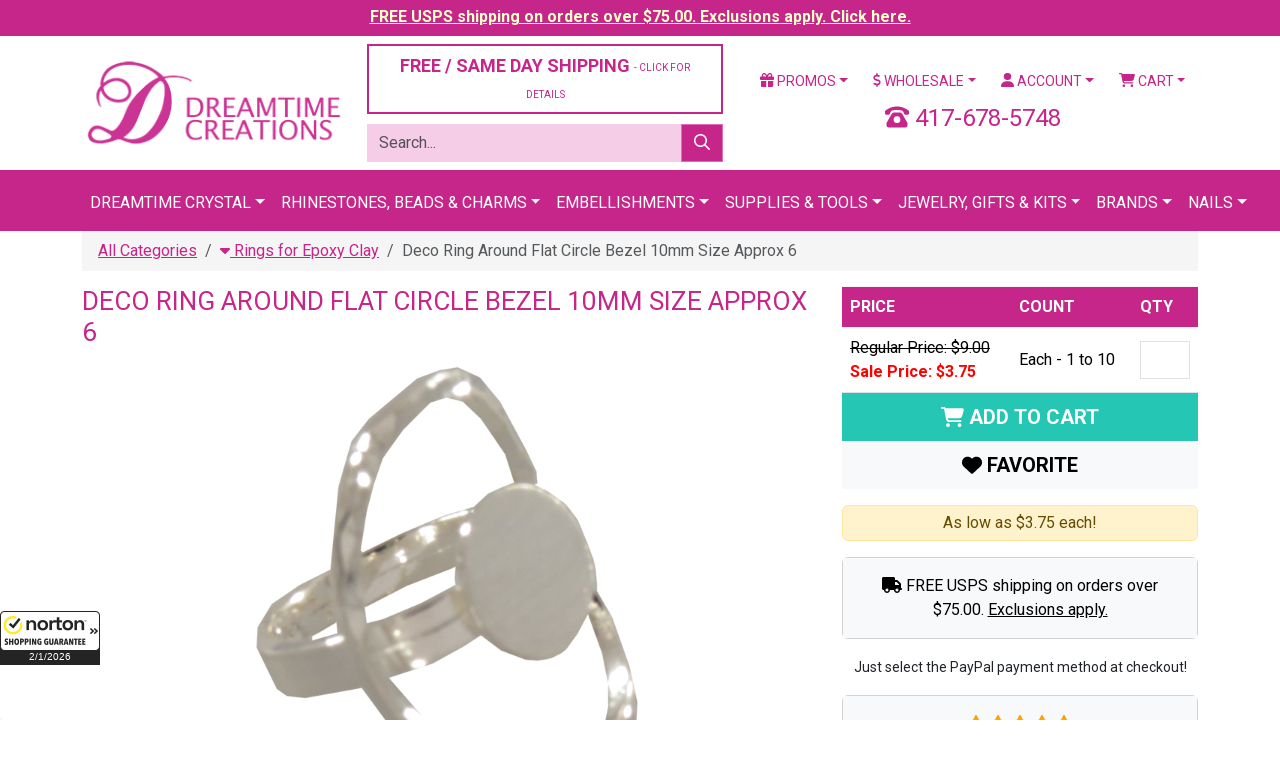

--- FILE ---
content_type: text/html;charset=UTF-8
request_url: https://www.dreamtimecreations.com/product/38461/deco-ring-around-flat-circle-bezel-10mm-size-approx-6/
body_size: 19261
content:

<!doctype html>
<html lang="en">
<head>
<meta charset="utf-8">
<meta name="viewport" content="width=device-width, initial-scale=1">
<meta name="verify-v1" content="NlHwi5tM83i72mjWEOY1EcLg+yvGjEMeejxpIhxKH5M=">
<meta name="facebook-domain-verification" content="eboilleqh7s86moah1bwn04jxz2dk7">
<meta name="google-site-verification" content="9_S3dPr4sj3QgyDY99A_4vLZS1j57jJ-FTXhZ6s6d6w">
<meta name="google-site-verification" content="wINZ7Sd_RZUd4LeV64mRX8HStRRqF-HFd77pCXuUeq0">
<meta name="google-translate-customization" content="de745edc30765fa8-f274deb7aca3ebfc-gbdbce8145c2bfe4a-1a">
<meta name="msvalidate.01" content="DE36F90DE1B08F1E8F92A6DDBF79CD4D">
<meta name="google" value="notranslate">

<script src="https://cdn.searchspring.net/search/v3/js/searchspring.catalog.js?jw6lio"></script>
<link href="https://cdn.jsdelivr.net/npm/bootstrap@5.3.8/dist/css/bootstrap.min.css" rel="stylesheet" integrity="sha384-sRIl4kxILFvY47J16cr9ZwB07vP4J8+LH7qKQnuqkuIAvNWLzeN8tE5YBujZqJLB" crossorigin="anonymous">
<link href="https://fonts.googleapis.com/css?family=Roboto:400,400i,700,700i" rel="stylesheet">
<link href="/shared/css/plugins.css" rel="stylesheet">
<link href="/shared/css/application.css?v=20240126" rel="stylesheet">
<link href="/assets/favicon/favicon.ico" rel="shortcut icon">

			<title>Ring for Epoxy Clay &#x7c; Dreamtime Creations</title>
			<meta name="description" content="Dreamtime Creations is your &#x23;1 rhinestone and trim supply source since 1989. Choose from Swarovski rhinestones, crystal beads, trim, appliqu&eacute;s, pearls, zippers and more. We also carry supplies such as HomePro Tools, adhesives and applicators.">
			<meta property="og:title" content="Deco Ring Around Flat Circle Bezel 10mm Size Approx 6">
			<meta property="og:description" content="Deco Ring Around Flat Circle Bezel 10mm Size Approx 6">
			<meta property="og:url" content="https://www.dreamtimecreations.com/product/38461/deco-ring-around-flat-circle-bezel-10mm-size-approx-6/">
			<meta property="og:image" content="https://d13x80k168af0t.cloudfront.net/content/product/large/Deco-Ring-Circle54910310.jpg">
			<meta property="og:type" content="product">
			<meta property="og:site_name" content="Dreamtime Creations">
			<meta property="product:brand" content="Dreamtime Creations, Inc.">
			<meta property="product:availability" content="in stock">
			<meta property="product:condition" content="new">
			<meta property="product:price:amount" content="3.75">
			<meta property="product:price:currency" content="USD">
			<meta property="product:retailer_item_id" content="CC-54910310-6T-SO">
			<meta name="twitter:card" content="summary">
			<meta name="twitter:site" content="@DTCreations">
			<meta name="twitter:title" content="Ring for Epoxy Clay &#x7c; Dreamtime Creations">
			<meta name="twitter:description" content="Deco Ring Around Flat Circle Bezel 10mm Size Approx 6">
			
				<meta name="twitter:image" content="https://d13x80k168af0t.cloudfront.net/content/product/large/Deco-Ring-Circle54910310.jpg">
			

	<script>
		dataLayer = [{
			'DATA_CART_CHILD_SKUS': '',
			'DATA_CART_PARENT_SKUS': '',
			'DATA_CATEGORY': '',
			'DATA_CUSTOMER': '',
			'DATA_PRODUCTS': 'CC-54910310-6T-SO',
			'GOOGLE_REMARKETING_PRODUCT_ID': [38461],
			'GOOGLE_REMARKETING_PAGE_TYPE': 'product',
			'GOOGLE_REMARKETING_TOTAL_VALUE': 3.75,
			'CART_ID': '0',
			'CART_SUBTOTAL': '0',
			
				'PRODUCT_ID': '38461',
				'PRODUCT_NAME': 'Deco Ring Around Flat Circle Bezel 10mm Size Approx 6',
				'BRAND_NAME': 'Dreamtime Creations, Inc.',
				'PRODUCT_ITEM_NO': 'CC-54910310-6T-SO',
				'PRODUCT_URL_PATH': 'https://www.dreamtimecreations.com/product/38461/deco-ring-around-flat-circle-bezel-10mm-size-approx-6/',
				'PRODUCT_IMAGE_LG': 'https://d13x80k168af0t.cloudfront.net/content/product/large/Deco-Ring-Circle54910310.jpg',
				'PRODUCT_CATEGORIES': '"Crystal Collection Jewelry Blanks","Epoxy Clay Findings","Rings for Epoxy Clay","Epoxy Clay & Findings Clearance"',
				'PRODUCT_OPTION_UNIT_PRICE': '9.00',
				'PRODUCT_OPTION_SALE_PRICE': '3.75',
			
				'LOGGED_IN': '0',
				'USER_ID': '0'
			
		}];
	</script>


<script>
	(function(w,d,s,l,i){w[l]=w[l]||[];w[l].push({'gtm.start':
	new Date().getTime(),event:'gtm.js'});var f=d.getElementsByTagName(s)[0],
	j=d.createElement(s),dl=l!='dataLayer'?'&l='+l:'';j.async=true;j.src=
	'https://www.googletagmanager.com/gtm.js?id='+i+dl;f.parentNode.insertBefore(j,f);
	})(window,document,'script','dataLayer','GTM-5QLJGWX');
</script>
<script src="https://www.googletagmanager.com/gtag/js?id=G-CLYLWEB2ZL" async></script>
<script>
	window.dataLayer = window.dataLayer || [];
	function gtag(){dataLayer.push(arguments);}
	gtag('js', new Date());
	gtag('config', 'G-CLYLWEB2ZL', {'allow_enhanced_conversions':true});
</script>
<script>!function(){if(!window.klaviyo){window._klOnsite=window._klOnsite||[];try{window.klaviyo=new Proxy({},{get:function(n,i){return"push"===i?function(){var n;(n=window._klOnsite).push.apply(n,arguments)}:function(){for(var n=arguments.length,o=new Array(n),w=0;w<n;w++)o[w]=arguments[w];var t="function"==typeof o[o.length-1]?o.pop():void 0,e=new Promise((function(n){window._klOnsite.push([i].concat(o,[function(i){t&&t(i),n(i)}]))}));return e}}})}catch(n){window.klaviyo=window.klaviyo||[],window.klaviyo.push=function(){var n;(n=window._klOnsite).push.apply(n,arguments)}}}}();</script>
</head>
<body id="ProductDetail" >

<noscript>
	<iframe src="https://www.googletagmanager.com/ns.html?id=GTM-5QLJGWX" width="0" height="0" style="display: none; visibility: hidden;"></iframe>
</noscript>

<div class="wrapper">

	
		
		
		<div class="row-fluid navbar-fixed-top header-tease">
			<div class="col">
				<p><a href="/promotions/" style="color: #ffffcc !important;">FREE USPS shipping on orders over $75.00. Exclusions apply. Click here.</a></p>
			</div>
		</div>
	

	<header class="header">

		

		<div class="container mt-2 mb-2">
			
			<div class="row vertical-align">
				<div class="col-6 col-xl-3">
					<a href="https://www.dreamtimecreations.com/" title="Dreamtime Creations"><img src="/assets/images/logo.png" alt="Dreamtime Creations" class="img-fluid"></a>
				</div>
				<div class="col-6 d-block d-xl-none">
					<a href="tel:417-678-5748" class="number-local float-end"><i class="fas fa-phone-rotary"></i> 417-678-5748</a>
				</div>
				
				<div class="col-xl-4 d-none d-xl-block">
					
						<div class="row">
							<div class="col-12">
								<div class="d-grid">
									<button class="btn btn-light btn-outlined" data-bs-toggle="modal" data-bs-target="#shippingPolicy" style="font-size: 18px; color: #C62589;">FREE / SAME DAY SHIPPING <span class="small-text">- CLICK FOR DETAILS</span></button>
								</div>
							</div>
						</div>
					
					<div class="row js_search_bar">
						<div class="col-12">
							<form action="https://www.dreamtimecreations.com/search/" method="get" class="block-search">
								<div class="input-group">
									<input type="text" name="criteria" value="" class="form-control js_search_bar_input" placeholder="Search...">
									<button type="submit" class="btn btn-primary js_search_bar_button"><i class="far fa-search"></i></button>
								</div>
							</form>
						</div>
					</div>
				</div>
				<div class="col-xl-5 d-none d-xl-block">
					<div class="row">
						<div class="col">
							<ul class="nav nav-pills nav-fill">
								<li class="nav-item dropdown">
									<a href="https://www.dreamtimecreations.com/promotions/" class="nav-link dropdown-toggle" data-bs-toggle="dropdown"><i class="fas fa-gift"></i> Promos</a>
									<ul class="dropdown-menu">
										<li><a href="https://www.dreamtimecreations.com/chart/" class="dropdown-item">Color Charts</a></li>
										<li><a href="https://www.dreamtimecreations.com/category/2889/closeout-products/" class="dropdown-item">Clearance</a></li>
										<li><a href="https://www.dreamtimecreations.com/promotions/" class="dropdown-item">Coupons &amp; Promotions</a></li>
										<li><a href="https://www.dreamtimecreations.com/contest/" class="dropdown-item">Contests</a></li>
										<li><a href="https://www.dreamtimecreations.com/crystal-club/" class="dropdown-item">Crystal Club</a></li>
										<li><a href="https://www.dreamtimecreations.com/category/2888/new-navigation-structure/specials/" class="dropdown-item">Specials</a></li>
										<li><hr class="dropdown-divider"></li>
										<li><a target="_blank" href="https://www.facebook.com/DreamtimeCreations" class="dropdown-item"><span data-icon="&#xe093;"></span> Friend Us On Facebook</a></li>
										<li><a target="_blank" href="https://twitter.com/dtcreations" class="dropdown-item"><span data-icon="&#xe094;"></span> Follow Us On Twitter</a></li>
										<li><a target="_blank" href="https://www.youtube.com/user/dreamtimecreations" class="dropdown-item"><span data-icon="&#xe0a3;"></span> Subscribe On YouTube</a></li>
										<li><a target="_blank" href="https://www.pinterest.com/DTCreations/" class="dropdown-item"><span data-icon="&#xe095;"></span> Pin Us On Pinterest</a></li>
										<li><a target="_blank" href="https://plus.google.com/+dreamtimecreations/posts" class="dropdown-item"><span data-icon="&#xe096;"></span> Follow us on G+</a></li>
										<li><a target="_blank" href="https://instagram.com/dreamtimecreations/" class="dropdown-item"><span data-icon="&#xe09a;"></span> Follow Us On Instagram</a></li>
										<li><a target="_blank" href="http://blog.dreamtimecreations.com/" class="dropdown-item"><span data-icon="&#x6a;"></span> Dreamtime University</a></li>
									</ul>
								</li>
								<li class="nav-item dropdown">
									<a href="https://www.dreamtimecreations.com/page/wholesale/" class="nav-link dropdown-toggle" data-bs-toggle="dropdown"><i class="fas fa-dollar-sign"></i> Wholesale</a>
									<ul class="dropdown-menu">
										<li><a href="https://www.dreamtimecreations.com/category/3604/retail-ready-items/" class="dropdown-item">Retail Ready Programs</a></li>
										<li><a href="https://www.dreamtimecreations.com/wholesale/apply2.cfm" class="dropdown-item">Submit A Wholesale Application</a></li>
										<li><a href="https://www.dreamtimecreations.com/page/nails/" class="dropdown-item">Nails</a></li>
										<li><a href="https://www.dreamtimecreations.com/wholesale/signup.cfm" class="dropdown-item">Star Club</a></li>
										<li><a href="https://www.dreamtimecreations.com/page/wholesale/" class="dropdown-item">Resources</a></li>
									</ul>
								</li>
								
									<li class="nav-item dropdown">
										<a href="https://www.dreamtimecreations.com/account/" class="nav-link dropdown-toggle" data-bs-toggle="dropdown"><i class="fas fa-user"></i> Account</a>
										<ul class="dropdown-menu">
											<li><a href="https://www.dreamtimecreations.com/account/" class="dropdown-item">Login / Create Account</a></li>
										</ul>
									</li>
								
								<li class="nav-item dropdown">
									<a href="#" class="nav-link dropdown-toggle" data-bs-toggle="dropdown"><i class="fas fa-shopping-cart"></i> Cart</a>
									<div class="dropdown-menu dropdown-menu-end p-3" style="width: 360px;">
										
										<div class="row mb-3">
											<div class="col-4"></div>
											<div class="col-8">
												<p>Subtotal: $0.00</p>
												
											</div>
										</div>
										<div class="row mb-3">
											<div class="col">
												<div class="d-grid gap-2">
													
													<a href="https://www.dreamtimecreations.com/cart/" class="btn btn-light btn-sm btn-outlined">View Cart</a>
												</div>
											</div>
										</div>
									</div>
								</li>
							</ul>
						</div>
					</div>
					<div class="clearfix mb-2"></div>
					<div class="row">
						
						<div class="col text-center fs-4" style="color: #C62589;">
							<i class="fas fa-phone-rotary"></i> 417-678-5748
						</div>
					</div>
				</div>
			</div>
			<div class="clearfix d-block d-xl-none mb-2"></div>
			<div class="row d-block d-xl-none">
				<div class="col">
					<ul class="nav nav-pills nav-fill">
						<li class="nav-item dropdown">
							<a href="https://www.dreamtimecreations.com/promotions/" class="nav-link dropdown-toggle" data-bs-toggle="dropdown"><i class="fas fa-gift"></i> Promos</a>
							<ul class="dropdown-menu">
								<li><a href="https://www.dreamtimecreations.com/chart/" class="dropdown-item">Color Charts</a></li>
								<li><a href="https://www.dreamtimecreations.com/category/2889/closeout-products/" class="dropdown-item">Clearance</a></li>
								<li><a href="https://www.dreamtimecreations.com/promotions/" class="dropdown-item">Coupons &amp; Promotions</a></li>
								<li><a href="https://www.dreamtimecreations.com/contest/" class="dropdown-item">Contests</a></li>
								<li><a href="https://www.dreamtimecreations.com/crystal-club/" class="dropdown-item">Crystal Club</a></li>
								<li><a href="https://www.dreamtimecreations.com/category/2888/new-navigation-structure/specials/" class="dropdown-item">Specials</a></li>
								<li><hr class="dropdown-divider"></li>
								<li><a target="_blank" href="https://www.facebook.com/DreamtimeCreations" class="dropdown-item"><span data-icon="&#xe093;"></span> Friend Us On Facebook</a></li>
								<li><a target="_blank" href="https://twitter.com/dtcreations" class="dropdown-item"><span data-icon="&#xe094;"></span> Follow Us On Twitter</a></li>
								<li><a target="_blank" href="https://www.youtube.com/user/dreamtimecreations" class="dropdown-item"><span data-icon="&#xe0a3;"></span> Subscribe On YouTube</a></li>
								<li><a target="_blank" href="https://www.pinterest.com/DTCreations/" class="dropdown-item"><span data-icon="&#xe095;"></span> Pin Us On Pinterest</a></li>
								<li><a target="_blank" href="https://plus.google.com/+dreamtimecreations/posts" class="dropdown-item"><span data-icon="&#xe096;"></span> Follow us on G+</a></li>
								<li><a target="_blank" href="https://instagram.com/dreamtimecreations/" class="dropdown-item"><span data-icon="&#xe09a;"></span> Follow Us On Instagram</a></li>
								<li><a target="_blank" href="http://blog.dreamtimecreations.com/" class="dropdown-item"><span data-icon="&#x6a;"></span> Dreamtime University</a></li>
							</ul>
						</li>
						<li class="nav-item dropdown">
							<a href="https://www.dreamtimecreations.com/page/wholesale/" class="nav-link dropdown-toggle" data-bs-toggle="dropdown"><i class="fas fa-dollar-sign"></i> Wholesale</a>
							<ul class="dropdown-menu">
								<li><a href="https://www.dreamtimecreations.com/category/3604/retail-ready-items/" class="dropdown-item">Retail Ready Programs</a></li>
								<li><a href="https://www.dreamtimecreations.com/wholesale/apply2.cfm" class="dropdown-item">Submit A Wholesale Application</a></li>
								<li><a href="https://www.dreamtimecreations.com/page/nails/" class="dropdown-item">Nails</a></li>
								<li><a href="https://www.dreamtimecreations.com/wholesale/signup.cfm" class="dropdown-item">Star Club</a></li>
								<li><a href="https://www.dreamtimecreations.com/page/wholesale/" class="dropdown-item">Resources</a></li>
							</ul>
						</li>
						
							<li class="nav-item"><a href="https://www.dreamtimecreations.com/account/" class="nav-link"><i class="fas fa-user"></i> Account</a></li>
						
						<li class="nav-item"><a href="https://www.dreamtimecreations.com/cart/" class="nav-link"><i class="fas fa-shopping-cart"></i> Cart</a></li>
					</ul>
				</div>
			</div>
			<div class="clearfix d-block d-xl-none mb-2"></div>
			
			
			<div class="row d-block d-xl-none js_search_bar">
				<div class="col">
					<form action="https://www.dreamtimecreations.com/search/" method="get" class="block-search">
						<div class="input-group">
							<input type="text" name="criteria" value="" class="form-control js_search_bar_input" placeholder="Search...">
							<button type="submit" class="btn btn-primary js_search_bar_button"><i class="far fa-search"></i></button>
						</div>
					</form>
				</div>
			</div>
			
		</div>

		<style type="text/css">
			.navbar .megamenu {
				padding: 1rem;
			}
			@media all and (min-width: 992px) {
				.navbar .has-megamenu {
					position: static !important;
				}
				.navbar .megamenu {
					left: 0;
					right: 0;
					width: 100%;
					margin-top: 0;
				}
			}
			@media (max-width: 991px) {
				.navbar.fixed-top .navbar-collapse, .navbar.sticky-top .navbar-collapse {
					overflow-y: auto;
					max-height: 90vh;
					margin-top: 10px;
				}
			}
			.header .navbar-main {
				background-color: #C62589 !important;
				text-transform: uppercase;
			}
			.header .navbar-main .navbar-brand {
				color: #FFFFFF;
			}
			.header .navbar-main .navbar-nav > li > a {
				/* font-weight: bold; */
				color: #FFFFFF;
				border-top: 5px solid transparent;
			}
			.header .navbar-main h6 {
				font-size: 16px;
				line-height: 20px;
				font-weight: bold;
				display: block;
				margin-bottom: 5px;
			}
			.header .navbar-main .megamenu-items > li a {
				color: #631244;
			}
			.header .navbar-main .megamenu-items > li > a {
				font-size: 14px;
				line-height: 19px;
				font-weight: bold;
				-webkit-transition: text-shadow 0.2s ease-in-out;
				transition: text-shadow 0.2s ease-in-out;
			}
			.header .navbar-main .megamenu-items > li:before {
				content: "\00a0";
				width: 3px;
				height: 22px;
				background-color: #7ff0ea;
				margin-right: 10px;
			}
			.header .navbar-main .megamenu-items > li:before {
				background-color: #f6cde6;
			}
		</style>

		<nav class="navbar navbar-expand-xl navbar-dark bg-primary navbar-main">
			<div class="container">
				<a href="#" class="navbar-brand d-block d-xl-none">Menu</a>
				<button type="button" class="navbar-toggler" data-bs-toggle="collapse" data-bs-target="#navbar-main-collapse"><span class="navbar-toggler-icon"></span></button>
				<div class="collapse navbar-collapse" id="navbar-main-collapse">
					<ul class="navbar-nav mx-auto">
						<li class="nav-item dropdown has-megamenu">
							<a href="#" class="nav-link dropdown-toggle" data-bs-toggle="dropdown">Dreamtime Crystal</a>
							<div class="dropdown-menu megamenu">
								<div class="row g-3">
									<div class="col-12 col-sm-6 col-lg-3">
										<div class="col-megamenu">
											<h6 class="title"><a href="https://www.dreamtimecreations.com/category/4289/shop-dreamtime-crystal/">Rhinestones</a></h6>
											<ul class="list-unstyled megamenu-items">
												<li><a href="https://www.dreamtimecreations.com/category/4291/dreamtime-crystal-dc-2088-flat-back-rhinestone/">DC 2088 Flat Backs</a></li>
												<li><a href="https://www.dreamtimecreations.com/category/4290/dreamtime-crystal-dc-2058-flat-back-rhinestone/">DC 2058 Flat Backs</a></li>
												<li><a href="https://www.dreamtimecreations.com/category/4296/dreamtime-crystal-dc-2303-pear-shaped-flat-back/">DC 2303 Pear Flat Backs</a></li>
												<li><a href="https://www.dreamtimecreations.com/category/4289/shop-dreamtime-crystal/"><em>Shop All</em></a></li>
											</ul>
											<div class="clearfix mb-3"></div>
											<h6 class="title"><a href="https://www.dreamtimecreations.com/category/4419/dreamtime-crystal-beads/">Beads</a></h6>
											<ul class="list-unstyled megamenu-items">
												<li><a href="https://www.dreamtimecreations.com/category/4420/dreamtime-crystal-dc-5000-round-beads/">DC 5000 Round</a></li>
												<li><a href="https://www.dreamtimecreations.com/category/4421/dreamtime-crystal-dc-5040-briolette-beads/">DC 5040 Briolette</a></li>
												<li><a href="https://www.dreamtimecreations.com/category/4426/dreamtime-crystal-dc-5328-bicone-beads/">DC 5328 Bicone</a></li>
												<li><a href="https://www.dreamtimecreations.com/category/4419/dreamtime-crystal-beads/"><em>Shop All</em></a></li>
											</ul>
											<div class="clearfix mb-3"></div>
											<h6 class="title"><a href="https://www.dreamtimecreations.com/category/5401/pendants/">Pendants</a></h6>
											<ul class="list-unstyled megamenu-items">
												<li><a href="https://www.dreamtimecreations.com/category/5402/teardrop-pendants/">Teardrop Pendants</a></li>
												<li><a href="https://www.dreamtimecreations.com/category/5403/heart-pendants/">Heart Pendants</a></li>
												<li><a href="https://www.dreamtimecreations.com/category/5405/round-pendants/">Round Pendants</a></li>
												<li><a href="https://www.dreamtimecreations.com/category/5406/other-pendants/">Other Pendants</a></li>
												<li><a href="https://www.dreamtimecreations.com/category/5401/pendants/"><em>Shop All</em></a></li>
											</ul>
										</div>
									</div>
									<div class="col-12 col-sm-6 col-lg-3">
										<div class="col-megamenu">
											<h6 class="title"><a href="https://www.dreamtimecreations.com/category/4314/dreamtime-crystal-hotfix-rhinestones/">Hotfix Rhinestones</a></h6>
											<ul class="list-unstyled megamenu-items">
												<li><a href="https://www.dreamtimecreations.com/category/4315/dreamtime-crystal-dc-2038-dc-2000-hotfix-rhinestone/">DC 2038 & DC 2000 Hotfix</a></li>
												<li><a href="https://www.dreamtimecreations.com/category/4316/dreamtime-crystal-dc-2078-hotfix-rhinestone/">DC 2078 Hotfix</a></li>
												<li><a href="https://www.dreamtimecreations.com/category/4321/dreamtime-crystal-dc-2303-pear-shaped-hotfix-rhinestones/">DC 2303 Pear Shaped Hotfix</a></li>
												<li><a href="https://www.dreamtimecreations.com/category/4314/dreamtime-crystal-hotfix-rhinestones/"><em>Shop All</em></a></li>
											</ul>
											<div class="clearfix mb-3"></div>
											<h6 class="title"><a href="https://www.dreamtimecreations.com/category/4352/dreamtime-crystal-sew-on-rhinestones/">Sew-On Rhinestones</a></h6>
											<ul class="list-unstyled megamenu-items">
												<li><a href="https://www.dreamtimecreations.com/category/4355/dreamtime-crystal-dc-3200-rivoli-sew-on-rhinestones/">DC 3200 Rivoli</a></li>
												<li><a href="https://www.dreamtimecreations.com/category/4356/dreamtime-crystal-dc-3223-navette-sew-on-rhinestones/">DC 3223 Navette</a></li>
												<li><a href="https://www.dreamtimecreations.com/category/4357/dreamtime-crystal-dc-3230-enchant-pear-sew-on-rhinestones/">DC 3230 Pear</a></li>
												<li><a href="https://www.dreamtimecreations.com/category/4352/dreamtime-crystal-sew-on-rhinestones/"><em>Shop All</em></a></li>
											</ul>
											<div class="clearfix mb-3"></div>
											<h6 class="title"><a href="https://www.dreamtimecreations.com/category/4337/dreamtime-crystal-pointed-back-rhinestones/">Pointed Back Rhinestones</a></h6>
											<ul class="list-unstyled megamenu-items">
												<li><a href="https://www.dreamtimecreations.com/category/4339/dreamtime-crystal-dc-1028-chaton-rhinestone/">DC 1028 Verve Chaton</a></li>
												<li><a href="https://www.dreamtimecreations.com/category/4340/dreamtime-crystal-dc-1122-rivoli-round-rhinestone/">DC 1122 Rivoli Round</a></li>
												<li><a href="https://www.dreamtimecreations.com/category/4341/dreamtime-crystal-dc-1088-verve-round-pointed-back-rhinestone/">DC 1088 Verve Round</a></li>
												<li><a href="https://www.dreamtimecreations.com/category/4337/dreamtime-crystal-pointed-back-rhinestones/"><em>Shop All</em></a></li>
											</ul>
										</div>
									</div>
									<div class="col-12 col-sm-6 col-lg-3">
										<div class="col-megamenu">
											<h6 class="title"><a href="https://www.dreamtimecreations.com/category/4360/dreamtime-crystal-fancy-rhinestones/">Fancy Stones</a></h6>
											<ul class="list-unstyled megamenu-items">
												<li><a href="https://www.dreamtimecreations.com/category/4361/dreamtime-crystal-dc-4120-oval-fancy-rhinestone/">DC 4120 Oval</a></li>
												<li><a href="https://www.dreamtimecreations.com/category/4372/dreamtime-crystal-dc-4320-pear-fancy-rhinestone/">DC 4320 Pear</a></li>
												<li><a href="https://www.dreamtimecreations.com/category/4380/dreamtime-crystal-dc-4470-cushion-square-fancy-rhinestone/">DC 4470 Cushion Square</a></li>
												<li><a href="https://www.dreamtimecreations.com/category/5459/dreamtime-crystal-rhinestone-bouquet-floral-jewelry-stems/">Floral Stems</a></li>
												<li><a href="https://www.dreamtimecreations.com/category/4360/dreamtime-crystal-fancy-rhinestones/"><em>Shop All</em></a></li>
											</ul>
											<div class="clearfix mb-3"></div>
											<h6 class="title"><a href="https://www.dreamtimecreations.com/category/4434/dreamtime-crystal-pearls/">Pearls</a></h6>
											<ul class="list-unstyled megamenu-items">
												<li><a href="https://www.dreamtimecreations.com/category/5546/buttons/">Buttons</a></li>
												
												<li><a href="https://www.dreamtimecreations.com/category/4437/dreamtime-crystal-dc-5810-round-pearls/">DC 5810 Round</a></li>
												<li><a href="https://www.dreamtimecreations.com/category/4438/dreamtime-crystal-dc-5817-cabochon-pearls/">DC 5817 Cabachon</a></li>
												<li><a href="https://www.dreamtimecreations.com/category/4440/dreamtime-crystal-dc-5824-rice-pearls/">DC 5824 Rice</a></li>
												<li><a href="https://www.dreamtimecreations.com/category/4434/dreamtime-crystal-pearls/"><em>Shop All</em></a></li>
											</ul>
										</div>
									</div>
									<div class="col-12 col-sm-6 col-lg-3">
										<div class="col-megamenu">
											<h6 class="title"><a href="https://www.dreamtimecreations.com/category/2706/tools-supplies/">Tools & Supplies</a></h6>
											<ul class="list-unstyled megamenu-items">
												<li><a href="https://www.dreamtimecreations.com/category/2715/adhesives/">Adhesives</a></li>
												<li><a href="https://www.dreamtimecreations.com/category/2707/color-charts/">Color Charts</a></li>
												<li><a href="https://www.dreamtimecreations.com/category/3060/chains/">Chains</a></li>
												<li><a href="https://www.dreamtimecreations.com/category/2644/findings/">Findings</a></li>
												<li><a href="https://www.dreamtimecreations.com/category/3160/nailheads-studs/">Nail Heads & Studs</a></li>
												<li><a href="https://www.dreamtimecreations.com/category/3066/fasteners-zippers/">Fasteners & Zippers</a></li>
												<li><a href="https://www.dreamtimecreations.com/category/2706/tools-supplies/"><em>Shop All</em></a></li>
											</ul>
											<div class="clearfix mb-3"></div>
											<h6 class="title"><a href="https://www.dreamtimecreations.com/category/5429/metal-trimmings/">Metal Trimmings</a></h6>
											<ul class="list-unstyled megamenu-items">
												<li><a href="https://www.dreamtimecreations.com/category/5336/bling-in-the-ring-pre-set-dreamtime-crystal-stones/">Bling In The Ring</a></li>
												<li><a href="https://www.dreamtimecreations.com/category/5630/dreamtime-crystal-mesh/">Crystal Mesh</a></li>
												<li><a href="https://www.dreamtimecreations.com/category/5331/filigrees/">Filigrees</a></li>
												<li><a href="https://www.dreamtimecreations.com/category/5393/links-charms/">Links & Charms</a></li>
												<li><a href="https://www.dreamtimecreations.com/category/5332/dreamtime-crystal-rivets/">Rivets</a></li>
												<li><a href="https://www.dreamtimecreations.com/category/5831/dreamtime-crystal-rose-montees/">Rose Montees</a></li>
												<li><a href="https://www.dreamtimecreations.com/category/5430/dreamtime-crystal-rose-pins/">Rose Pins</a></li>
												
												
												<li><a href="https://www.dreamtimecreations.com/category/5429/metal-trimmings/"><em>Shop All</em></a></li>
											</ul>
										</div>
									</div>
								</div>
								<div class="row mt-3 g-3">
									<div class="col-12">
										<div class="d-grid">
											<a href="https://www.dreamtimecreations.com/category/4289/shop-dreamtime-crystal/" class="btn btn-secondary btn-lg"><i class="fas fa-play"></i> Shop All Dreamtime Crystal</a>
										</div>
									</div>
								</div>
							</div>
						</li>
						<li class="nav-item dropdown has-megamenu">
							<a href="#" class="nav-link dropdown-toggle" data-bs-toggle="dropdown">Rhinestones, Beads &amp; Charms</a>
							<div class="dropdown-menu megamenu">
								<div class="row g-3">
									<div class="col-12 col-sm-6 col-lg-3">
										<h6 class="title"><a href="https://www.dreamtimecreations.com/category/1970/rhinestones/">Rhinestones</a></h6>
										<ul class="list-unstyled megamenu-items">
											<li><a href="https://www.dreamtimecreations.com/category/1971/flatback-rhinestones/">Flat Back</a></li>
											<li><a href="https://www.dreamtimecreations.com/category/2086/hot-fix-rhinestones/">Hotfix</a></li>
											<li><a href="https://www.dreamtimecreations.com/category/2143/fancy-rhinestones-settings/">Fancy</a></li>
											<li><a href="https://www.dreamtimecreations.com/category/1970/rhinestones/"><em>Shop All</em></a></li>
										</ul>
										<div class="clearfix mb-3"></div>
										<h6 class="title"><a href="https://www.dreamtimecreations.com/category/2969/stones-in-settings/">Stones in Settings</a></h6>
										<ul class="list-unstyled megamenu-items">
											<li><a href="https://www.dreamtimecreations.com/category/2981/rhinestones-in-jewelry-settings/">Jewelry Settings</a></li>
											<li><a href="https://www.dreamtimecreations.com/category/2970/stones-in-pronged-settings/">Pronged Settings</a></li>
											<li><a href="https://www.dreamtimecreations.com/category/2975/stones-in-sew-on-settings/">Sew On Settings</a></li>
											<li><a href="https://www.dreamtimecreations.com/category/2969/stones-in-settings/"><em>Shop All</em></a></li>
										</ul>
									</div>
									<div class="col-12 col-sm-6 col-lg-3">
										<h6 class="title"><a href="https://www.dreamtimecreations.com/category/2345/beads/">Beads</a></h6>
										<ul class="list-unstyled megamenu-items">
											<li><a href="https://www.dreamtimecreations.com/category/4420/dreamtime-crystal-dc-5000-round-beads/">DC 5000 Round</a></li>
											<li><a href="https://www.dreamtimecreations.com/category/4424/dreamtime-crystal-dc-5045-rondelle-beads/">DC 5045 Rondelle</a></li>
											<li><a href="https://www.dreamtimecreations.com/category/4430/dreamtime-crystal-dc-5741-love-beads/">DC 5741 Love Beads</a></li>
											<li><a href="https://www.dreamtimecreations.com/category/2345/beads/"><em>Shop All</em></a></li>
										</ul>
										<div class="clearfix mb-3"></div>
										<h6 class="title"><a href="https://www.dreamtimecreations.com/category/2706/tools-supplies/">Tools & Supplies</a></h6>
										<ul class="list-unstyled megamenu-items">
											<li><a href="https://www.dreamtimecreations.com/product/28566/crystal-katana-crystal-ninja/">Crystal Katana</a></li>
											<li><a href="https://www.dreamtimecreations.com/category/2715/adhesives/">Adhesives</a></li>
											<li><a href="https://www.dreamtimecreations.com/chart/">Color Charts</a></li>
											<li><a href="https://www.dreamtimecreations.com/category/2706/tools-supplies/"><em>Shop All</em></a></li>
										</ul>
									</div>
									<div class="col-12 col-sm-6 col-lg-3">
										<h6 class="title"><a href="https://www.dreamtimecreations.com/category/2553/pendants/">Pendants</a></h6>
										<ul class="list-unstyled megamenu-items">
											<li><a href="https://www.dreamtimecreations.com/category/2641/preciosa-pendants/">Preciosa Pendants</a></li>
											<li><a href="https://www.dreamtimecreations.com/category/2643/spark-crystal-pendants/">Spark Pendants</a></li>
											<li><a href="https://www.dreamtimecreations.com/category/2636/german-pendants/">German Pendants</a></li>
											<li><a href="https://www.dreamtimecreations.com/category/2553/pendants/"><em>Shop All</em></a></li>
										</ul>
										<div class="clearfix mb-3"></div>
										<h6 class="title"><a href="https://www.dreamtimecreations.com/category/3261/charms/">Charms</a></h6>
										<ul class="list-unstyled megamenu-items">
											<li><a href="https://www.dreamtimecreations.com/category/3266/rhinestone-charms/">Rhinestone Charms</a></li>
											<li><a href="https://www.dreamtimecreations.com/category/2697/tierracast-quality-in-the-making/">TierraCast</a></li>
											<li><a href="https://www.dreamtimecreations.com/category/3262/ez-charms-bracelets/">EZ CHARMS & BRACELETS</a></li>
											<li><a href="https://www.dreamtimecreations.com/category/3261/charms/"><em>Shop All</em></a></li>
										</ul>
									</div>
									<div class="col-12 col-sm-6 col-lg-3">
										<h6 class="title"><a href="https://www.dreamtimecreations.com/category/2950/cabochons/">Cabochons</a></h6>
										<ul class="list-unstyled megamenu-items">
											<li><a href="https://www.dreamtimecreations.com/category/2952/flatback-cabochons/">Flat Back Cabochons</a></li>
											<li><a href="https://www.dreamtimecreations.com/category/2967/turquoise-cabochons/">Turquoise Cabochons</a></li>
											<li><a href="https://www.dreamtimecreations.com/category/2966/flat-back-cabochon-german-cameos/">German Cabochons</a></li>
											<li><a href="https://www.dreamtimecreations.com/category/2950/cabochons/"><em>Shop All</em></a></li>
										</ul>
										<div class="clearfix mb-3"></div>
										<h6 class="title"><a href="https://www.dreamtimecreations.com/category/3231/pearls/">Pearls</a></h6>
										<ul class="list-unstyled megamenu-items">
											<li><a href="https://www.dreamtimecreations.com/category/3240/flat-back-pearls/">Flat Back Pearls</a></li>
											<li><a href="https://www.dreamtimecreations.com/category/3249/round-pearls/">Round Pearls</a></li>
											<li><a href="https://www.dreamtimecreations.com/category/3256/hot-fix-pearls/">Hotfix Pearls</a></li>
											<li><a href="https://www.dreamtimecreations.com/category/3231/pearls/"><em>Shop All</em></a></li>
										</ul>
									</div>
								</div>
							</div>
						</li>
						<li class="nav-item dropdown has-megamenu">
							<a href="#" class="nav-link dropdown-toggle" data-bs-toggle="dropdown">Embellishments</a>
							<div class="dropdown-menu megamenu">
								<div class="row g-3">
									<div class="col-12 col-sm-6 col-lg-3">
										<h6 class="title"><a href="https://www.dreamtimecreations.com/category/2532/jewelry-blanks/">Jewelry Blanks</a></h6>
										<ul class="list-unstyled megamenu-items">
											<li><a href="https://www.dreamtimecreations.com/category/2548/empty-cupchain/">Empty Cupchain</a></li>
											<li><a href="https://www.dreamtimecreations.com/category/2547/crystal-collection-jewelry-blanks/">Crystal Collection</a></li>
											<li><a href="https://www.dreamtimecreations.com/category/2549/jewelry-mounts-settings/">Jewelry Mounts & Settings</a></li>
											<li><a href="https://www.dreamtimecreations.com/category/2532/jewelry-blanks/"><em>Shop All</em></a></li>
										</ul>
									</div>
									<div class="col-12 col-sm-6 col-lg-3">
										<h6 class="title"><a href="https://www.dreamtimecreations.com/category/2982/trims/">Trims</a></h6>
										<ul class="list-unstyled megamenu-items">
											<li><a href="https://www.dreamtimecreations.com/category/3021/rhinestone-trims/">Rhinestone Trims</a></li>
											<li><a href="https://www.dreamtimecreations.com/category/3020/beaded-trims/">Beaded Trims</a></li>
											<li><a href="https://www.dreamtimecreations.com/category/2983/appliques/">Appliques</a></li>
											<li><a href="https://www.dreamtimecreations.com/category/2982/trims/"><em>Shop All</em></a></li>
										</ul>
									</div>
									<div class="col-12 col-sm-6 col-lg-3">
										<h6 class="title"><a href="https://www.dreamtimecreations.com/category/3033/appliques/iron-on-transfers/">Transfers</a></h6>
										<ul class="list-unstyled megamenu-items">
											<li><a href="https://www.dreamtimecreations.com/category/3042/iron-on-letters/">Alphabet</a></li>
											<li><a href="https://www.dreamtimecreations.com/category/3048/bridal-iron-on-transfers/">Bridal</a></li>
											<li><a href="https://www.dreamtimecreations.com/category/3037/sports-iron-on-transfers/">Sports</a></li>
											<li><a href="https://www.dreamtimecreations.com/category/3033/appliques/iron-on-transfers/"><em>Shop All</em></a></li>
										</ul>
									</div>
									<div class="col-12 col-sm-6 col-lg-3">
										<h6 class="title"><a href="https://www.dreamtimecreations.com/category/3066/fasteners-zippers/">Fasteners & Zippers</a></h6>
										<ul class="list-unstyled megamenu-items">
											<li><a href="https://www.dreamtimecreations.com/category/3067/snaps-eyelets/">Snaps & Eyelets</a></li>
											<li><a href="https://www.dreamtimecreations.com/category/3279/rivets/">Rivets</a></li>
											<li><a href="https://www.dreamtimecreations.com/category/3295/crystal-rhinestone-rivet-setting-equipment/">Rivets Setting Tools</a></li>
											<li><a href="https://www.dreamtimecreations.com/category/3066/fasteners-zippers/"><em>Shop All</em></a></li>
										</ul>
									</div>
								</div>
							</div>
						</li>
						<li class="nav-item dropdown has-megamenu">
							<a href="#" class="nav-link dropdown-toggle" data-bs-toggle="dropdown">Supplies &amp; Tools</a>
							<div class="dropdown-menu megamenu">
								<div class="row g-3">
									<div class="col-12 col-sm-6 col-lg-3">
										<h6 class="title"><a href="https://www.dreamtimecreations.com/category/3060/chains/">Chains</a></h6>
										<ul class="list-unstyled megamenu-items">
											<li><a href="https://www.dreamtimecreations.com/category/3061/cup-chains/">Cupchain</a></li>
											<li><a href="https://www.dreamtimecreations.com/category/3229/beaded-jewelry-chain/">Beaded Chain</a></li>
											<li><a href="https://www.dreamtimecreations.com/category/3228/chain/">Regular Chains</a></li>
											<li><a href="https://www.dreamtimecreations.com/category/3060/chains/"><em>Shop All</em></a></li>
										</ul>
									</div>
									<div class="col-12 col-sm-6 col-lg-3">
										<h6 class="title"><a href="https://www.dreamtimecreations.com/category/3125/nailheads-settings/">Nailhead & Settings</a></h6>
										<ul class="list-unstyled megamenu-items">
											<li><a href="https://www.dreamtimecreations.com/category/3157/rim-sets/">Rim Sets</a></li>
											<li><a href="https://www.dreamtimecreations.com/category/3160/nailheads-studs/">Nailhead & Studs</a></li>
											<li><a href="https://www.dreamtimecreations.com/category/3126/iron-on-metals/">Iron On Metals</a></li>
											<li><a href="https://www.dreamtimecreations.com/category/3125/nailheads-settings/"><em>Shop All</em></a></li>
										</ul>
									</div>
									<div class="col-12 col-sm-6 col-lg-3">
										<h6 class="title"><a href="https://www.dreamtimecreations.com/category/2644/findings/">Findings</a></h6>
										<ul class="list-unstyled megamenu-items">
											<li><a href="https://www.dreamtimecreations.com/category/2690/jump-rings/">Jump Rings</a></li>
											<li><a href="https://www.dreamtimecreations.com/category/2689/rhinestone-chain-ends-connectors/">Chain Ends</a></li>
											<li><a href="https://www.dreamtimecreations.com/category/2645/rhinestone-findings-and-components/">Rhinestone Components</a></li>
											<li><a href="https://www.dreamtimecreations.com/category/2644/findings/"><em>Shop All</em></a></li>
										</ul>
									</div>
									<div class="col-12 col-sm-6 col-lg-3">
										<h6 class="title"><a href="https://www.dreamtimecreations.com/category/2706/tools-supplies/">Tools & Supplies</a></h6>
										<ul class="list-unstyled megamenu-items">
											<li><a href="https://www.dreamtimecreations.com/category/2715/adhesives/">Adhesives</a></li>
											<li><a href="https://www.dreamtimecreations.com/category/2714/cup-chain-tools/">Cup Chain Tools</a></li>
											<li><a href="https://www.dreamtimecreations.com/category/2711/hotfix-tools/">Hotfix Tools</a></li>
											<li><a href="https://www.dreamtimecreations.com/category/2706/tools-supplies/"><em>Shop All</em></a></li>
										</ul>
									</div>
								</div>
							</div>
						</li>
						<li class="nav-item dropdown has-megamenu">
							<a href="#" class="nav-link dropdown-toggle" data-bs-toggle="dropdown">Jewelry, Gifts &amp; Kits</a>
							<div class="dropdown-menu megamenu">
								<div class="row g-3">
									<div class="col-12 col-sm-6 col-lg-3">
										<h6 class="title"><a href="https://www.dreamtimecreations.com/category/3994/swarovski-collections/"><img src="/shared/img/swan-logo-64x64.png" style="max-height: 20px;"> Swarovski Collections</a></h6>
										<ul class="list-unstyled megamenu-items">
											<li><a href="https://www.dreamtimecreations.com/category/3996/swarovski-collections-figurines/">Figurines</a></li>
											<li><a href="https://www.dreamtimecreations.com/category/3995/swarovski-collections-ornaments/">Ornaments</a></li>
											<li><a href="https://www.dreamtimecreations.com/category/3997/swarovski-collections-finished-jewelry/">Finished Jewelry</a></li>
											<li><a href="https://www.dreamtimecreations.com/category/3994/swarovski-collections/"><em>Shop All</em></a></li>
										</ul>
										<div class="clearfix mb-3"></div>
										<h6 class="title"><a href="https://www.dreamtimecreations.com/product/5549/gift-certificate/">Gift Certificates</a></h6>
									</div>
									<div class="col-12 col-sm-6 col-lg-3">
										<h6 class="title"><a href="https://www.dreamtimecreations.com/category/2803/jewelry/">Jewelry</a></h6>
										<ul class="list-unstyled megamenu-items">
											<li><a href="https://www.dreamtimecreations.com/category/2804/earrings/">Earrings</a></li>
											<li><a href="https://www.dreamtimecreations.com/category/2817/necklaces-chokers/">Necklaces & Chokers</a></li>
											<li><a href="https://www.dreamtimecreations.com/category/4102/swarovski-collections-limited-selection/">Sale</a></li>
											<li><a href="https://www.dreamtimecreations.com/category/2803/jewelry/"><em>Shop All</em></a></li>
										</ul>
									</div>
									<div class="col-12 col-sm-6 col-lg-3">
										<h6 class="title"><a href="https://www.dreamtimecreations.com/category/2847/apparel-accessories/">Apparel & Accessories</a></h6>
										<ul class="list-unstyled megamenu-items">
											<li><a href="https://www.dreamtimecreations.com/category/2868/hair-accessories/">Hair Accessories</a></li>
											<li><a href="https://www.dreamtimecreations.com/category/4255/rhinestoned-face-masks/">Rhinestone Face Masks</a></li>
											<li><a href="https://www.dreamtimecreations.com/category/3662/game-time-bling-handcrafted-beads-pendants-and-jewelry/">Game Time Bling</a></li>
											<li><a href="https://www.dreamtimecreations.com/category/2847/apparel-accessories/"><em>Shop All</em></a></li>
										</ul>
									</div>
									<div class="col-12 col-sm-6 col-lg-3">
										<h6 class="title"><a href="https://www.dreamtimecreations.com/category/3058/kits/">Kits</a></h6>
										<ul class="list-unstyled megamenu-items">
											<li><a href="https://www.dreamtimecreations.com/category/3566/jewelry-kits/">Jewelry Kits</a></li>
											<li><a href="https://www.dreamtimecreations.com/category/3567/tool-kits/">Tool Kits</a></li>
											<li><a href="https://www.dreamtimecreations.com/category/3568/ceralun-kits/">Ceralun Kits</a></li>
											<li><a href="https://www.dreamtimecreations.com/category/3058/kits/"><em>Shop All</em></a></li>
										</ul>
									</div>
								</div>
							</div>
						</li>
						<li class="nav-item dropdown">
							<a href="#" class="nav-link dropdown-toggle" data-bs-toggle="dropdown">Brands</a>
							<ul class="dropdown-menu dropdown-menu-end">
								<li><a href="https://www.dreamtimecreations.com/category/4289/shop-dreamtime-crystal/" class="dropdown-item">Dreamtime Crystal</a></li>
								<li><a href="https://www.dreamtimecreations.com/category/3645/shop-alora/" class="dropdown-item">Alora</a></li>
								<li><a href="https://www.dreamtimecreations.com/category/3599/shop-preciosa/" class="dropdown-item">Preciosa</a></li>
								<li><a href="https://www.dreamtimecreations.com/category/5469/shop-bling/" class="dropdown-item">Bling!</a></li>
								<li><a href="https://www.dreamtimecreations.com/category/3646/shop-spark/" class="dropdown-item">Spark</a></li>
								
								<li><a href="https://www.dreamtimecreations.com/category/3662/game-time-bling-handcrafted-beads-pendants-and-jewelry/" class="dropdown-item">Game Time Bling</a></li>
								
								<li><a href="https://www.dreamtimecreations.com/category/2697/tierracast-quality-in-the-making/" class="dropdown-item">TierraCast</a></li>
								<li><a href="https://www.dreamtimecreations.com/category/3994/swarovski-collections/" class="dropdown-item"><img src="/shared/img/swan-logo-64x64.png" style="max-height: 20px;"> Swarovski Collections</a></li>
								<li><a href="https://www.dreamtimecreations.com/category/4187/swarovski-optik/" class="dropdown-item"><img src="/shared/img/optik-logo-64x64.png" style="max-height: 20px;"> Swarovski Optik</a></li>
							</ul>
						</li>
						<li class="nav-item dropdown">
							<a href="#" class="nav-link dropdown-toggle" data-bs-toggle="dropdown">Nails</a>
							<ul class="dropdown-menu dropdown-menu-end">
								<li><a href="https://www.dreamtimecreations.com/category/4240/nails/" class="dropdown-item">Bling For Nails</a></li>
								<li><a href="https://www.dreamtimecreations.com/category/4286/tino-vo/" class="dropdown-item">Tino Vo</a></li>
							</ul>
						</li>
					</ul>
				</div>
			</div>
		</nav>

	</header>

	<div class="content">

		

<div class="content">

	<div class="container">

		
		<div class="row">
			<div class="col-md-12">
				<ul class="breadcrumb">
					<li class="breadcrumb-item"><a href="https://www.dreamtimecreations.com/all-categories/">All Categories</a></li>
					
							<li class="breadcrumb-item dropdown">
								<a href="#" data-bs-toggle="dropdown"><i class="fas fa-caret-down"></i> Rings for Epoxy Clay</a>
								<ul class="dropdown-menu">
									
											<li><a href="https://www.dreamtimecreations.com/category/2546/rings-for-epoxy-clay/" class="dropdown-item" title="Rings for Epoxy Clay">Rings for Epoxy Clay</a></li>
										
											<li><a href="https://www.dreamtimecreations.com/category/2547/crystal-collection-jewelry-blanks/" class="dropdown-item" title="Crystal Collection Jewelry Blanks">Crystal Collection Jewelry Blanks</a></li>
										
											<li><a href="https://www.dreamtimecreations.com/category/2694/epoxy-clay-findings/" class="dropdown-item" title="Epoxy Clay Findings">Epoxy Clay Findings</a></li>
										
											<li><a href="https://www.dreamtimecreations.com/category/2897/epoxy-clay-findings-clearance/" class="dropdown-item" title="Epoxy Clay &amp; Findings Clearance">Epoxy Clay & Findings Clearance</a></li>
										
								</ul>
							</li>
						
					<li class="breadcrumb-item active">Deco Ring Around Flat Circle Bezel 10mm Size Approx 6</li>
				</ul>
			</div>
		</div>

		
		<div class="row product-detail">

			<div class="col-md-8">

				

				<h1 class="product-name mt-0">Deco Ring Around Flat Circle Bezel 10mm Size Approx 6</h1>

				<style>
					.product-badge {
						width: 300px;
						height: 167px;
						position: absolute;
						right: 0;
						bottom: 0;
						background-position: 0 0;
						background-repeat: no-repeat;
						z-index: 9999;
					}
					.product-badge.cindys-pick {
						background: url(/images/cindys-pick-300x167.png);
					}
					.product-image img {
						max-height: 450px;
					}
				</style>

				<div class="product-image text-center">

					
						<div class="mb-3" data-bs-toggle="modal" data-bs-target="#imageModal"><a href="#imageCarousel" data-bs-slide-to="0"><img src="https://d13x80k168af0t.cloudfront.net/content/product/large/Deco-Ring-Circle54910310.jpg" alt="Deco Ring Around Flat Circle Bezel 10mm Size Approx 6" class="img-fluid"></a></div>
					
						<div class="row">
							
								<div class="col-6 col-sm-4 col-lg-3 col-xl-2 text-center mb-3" data-bs-toggle="modal" data-bs-target="#imageModal"><a href="#imageCarousel" data-bs-slide-to="1"><img src="https://d13x80k168af0t.cloudfront.net/content/product/description/CrystalCollectionLogo.jpg" alt="Deco Ring Around Flat Circle Bezel 10mm Size Approx 6" class="img-fluid" style="max-width: 70px;"></a></div>
							
						</div>

					

				</div>

			</div>

			<div class="col-md-4">

				
									<form action="/cart/action/insert_cart_line.cfm" method="post" name="insertCartLine" class="insertCartLine ">
								

									<input type="hidden" name="PRODUCT_ID" value="38461">

									
										<input type="hidden" name="RETURN_URL" value="/product/38461/deco-ring-around-flat-circle-bezel-10mm-size-approx-6/">
									

									<input type="hidden" name="PRODUCT_OPTION_ID_REQ" value="Please choose a quantity.">

									<div class="options">

										

										<table class="table mb-0">
										<thead>
											<tr>
												<th class="pink-bg">Price</th>
												<th class="pink-bg">Count</th>
												<th class="pink-bg">Qty</th>
											</tr>
										</thead>
										<tbody>

											

													<tr>
														<td>
															
																<del>Regular Price: $9.00</del><br />
																<span style="color: red; font-weight: bold;">Sale Price: $3.75</span>
															
														</td>
														<td>
															Each - 1 to 10 
														</td>
														<td align="center">
															<select name="CART_LINE_QTY_253259" class="form-control selectpicker select-product-qty">
																<option value=""></option>
																
																	<option value="1">1</option>
																
																	<option value="2">2</option>
																
																	<option value="3">3</option>
																
																	<option value="4">4</option>
																
																	<option value="5">5</option>
																
																	<option value="6">6</option>
																
																	<option value="7">7</option>
																
																	<option value="8">8</option>
																
																	<option value="9">9</option>
																
																	<option value="10">10</option>
																
															</select>
															<label for="PRODUCT_OPTION_ID" class="label-lg" style="display: none;">
																<input type="checkbox" name="PRODUCT_OPTION_ID" value="253259">
															</label>
														</td>
													</tr>
													

										</tbody>
										</table>

										
														<div class="d-grid">
															<button type="submit" class="btn btn-primary btn-green btn-lg"><i class="fas fa-shopping-cart"></i> Add To Cart</button>
														</div>
													
														<div class="d-grid mb-3">
															<a id="addToWishlist38461" class="addToWishList btn btn-light btn-lg text-uppercase"><i class="fas fa-heart"></i> Favorite</a>
														</div>
													
													<div class="alert alert-warning text-center mb-3">
														As low as $3.75 each!
													</div>
												

											<div class="card mb-3">
												<div class="card-body text-center text-bg-light">
													<i class="fas fa-truck"></i> FREE USPS shipping on orders over $75.00. <a href="https://www.dreamtimecreations.com/promotions/" style="color: black;">Exclusions apply.</a>
												</div>
											</div>

											
											

											<script src="https://www.paypal.com/sdk/js?client-id=ARyhUCtEbm1ho5rXER-eIySX_MBQYEO02istddJcifOEju2srLRxYznOpZYKxnGB4ZJcKy-ZcqcGzt8W&components=messages" data-namespace="PayPalSDK"></script>
											<div class="mt-3 mb-3">
												<div data-pp-message data-pp-placement="product" data-pp-style-layout="flex" data-pp-amount="0.00" data-pp-style-color="white" data-pp-style-ratio="8x1"></div>
												<div class="text-center mt-1"><small>Just select the PayPal payment method at checkout!</small></div>
											</div>

										

									</div>

								
									</form>
								

				<div class="card mb-3">
					<div class="card-body text-center text-bg-light">
						<div class="mb-3"><i class="fas fa-star" style="color: orange;"></i> <i class="fas fa-star" style="color: orange;"></i> <i class="fas fa-star" style="color: orange;"></i> <i class="fas fa-star" style="color: orange;"></i> <i class="fas fa-star" style="color: orange;"></i></div>
						<div class="mb-3"><em>"I'm always extremely pleased with the service and quality of products from Dreamtime Creations!"</em></div>
						<strong>Judy J.</strong>
					</div>
				</div>

				
						<div class="alert alert-primary text-center mb-3"><strong>Guaranteed to ship on Monday, February 02</strong>.</div>
					

				
				<table class="table table-striped mb-3">
				<tbody>
					
						<tr>
							<td>
								<strong>Color</strong>
								
							</td>
							<td>Silver Overlay</td>
						</tr>
					
						<tr>
							<td>
								<strong>Shape</strong>
								
							</td>
							<td>As Shown</td>
						</tr>
					
						<tr>
							<td>
								<strong>Size</strong>
								
							</td>
							<td>Approx. 6</td>
						</tr>
					
						<tr>
							<td><strong>Item No</strong></td>
							<td>CC-54910310-6T-SO</td>
						</tr>
					
				</tbody>
				</table>

				

				
				<div id="product-detail-accordion">

					
					

					
					

				</div>

				

				<div class="text-center">
					<span id="_GUARANTEE_Kicker" name="_GUARANTEE_Kicker" type="Kicker Custom 3"></span>
				</div>

			</div>

			
			

		</div>

		<div class="row">

			<div class="col-md-12">

				Ring to be used with Ceralun, Magic Gloss or another Epoxy Clay and use your own imagination to make it beautiful! 

			</div>

		</div>

		<style>
			.searchspring-recommendations .widget-wrapper .owl-nav .owl-prev {
				left: 0 !important;
			}
			.searchspring-recommendations .widget-wrapper .owl-nav .owl-next {
				right: 0 !important;
			}
		</style>

		<div class="row">

			<div class="col-md-8">

				
				<div class="intellisuggest searchspring-recommendations pav" widget-id="pav" widget-type="viewed" seed="{{ product sku }}" title="Customers Also Viewed" limit="12"></div>

			</div>

			<div class="col-md-4">

				<div class="intellisuggest searchspring-recommendations pab" widget-id="pab" widget-type="bought" seed="{{ product sku }}" title="Customers Also Bought" limit="12"></div>

			</div>

		</div>

		<div class="row">

			<div class="col-md-12">

				<style>
					#review_header .block {
						height: fit-content !important;
					}
				</style>

				<script type="text/javascript">
					var sa_products_count = 3;
					var sa_date_format = 'F j, Y';
					var sa_product = '38461';
					(function(w,d,t,f,o,s,a){ o = 'shopperapproved'; if (!w[o]) { w[o] = function() { (w[o].arg = w[o].arg || []).push(arguments) }; s=d.createElement(t), a=d.getElementsByTagName(t)[0];s.async=1;s.src=f;a.parentNode.insertBefore(s,a)} })(window,document,'script','//www.shopperapproved.com/product/12215/'+sa_product+'.js');
				</script>

				<h4 style="color: #3f0228; font-size: 24px; font-weight: bold; text-transform: uppercase;">Customer Reviews</h4>

				<div id="shopper_review_page">
					<div id="review_header"></div>
					<div id="product_page"></div>
					<div id="review_image"><a href="https://www.shopperapproved.com/reviews/dreamtimecreations.com/" onclick="var nonwin=navigator.appName!='Microsoft Internet Explorer'?'yes':'no'; var certheight=screen.availHeight-90; window.open(this.href,'shopperapproved','location='+nonwin+',scrollbars=yes,width=620,height='+certheight+',menubar=no,toolbar=no'); return false;" target="_blank" rel="nofollow"></a></div>
				</div>

				

			</div>

		</div>

	</div>

</div>


<div class="modal fade" id="addProductReview">
	<div class="modal-dialog">
		<div class="modal-content">
			<div class="modal-header">
				<a class="close" href="#" data-dismiss="modal">&times;</a>
				<h3>Add Product Review</h3>
			</div>
			<div class="modal-body">
				
				<form method="post" name="ProductReview">
					<input type="hidden" name="PRODUCT_ID" value="38461">
					<input type="hidden" name="USER_ID" value="0">
					<input type="hidden" name="EMAIL" value="">
					<fieldset>
						
							<p class="alert alert-warning">Are you a DreamtimeCreations.com customer? <a href="https://www.dreamtimecreations.com/login.cfm?return_url=/product/38461/deco-ring-around-flat-circle-bezel-10mm-size-approx-6/">Login to get credit for this review!</a></p>
						
						<div class="form-group">
							<label for="PRODUCT_REVIEW_NAME">Name *</label>
							<input type="text" name="PRODUCT_REVIEW_NAME" value="" maxlength="50" class="form-control">
						</div>
						<div class="form-group">
							<label for="PRODUCT_REVIEW_LOCATION">Location *</label>
							<input type="text" name="PRODUCT_REVIEW_LOCATION" value="" maxlength="50" class="form-control">
							<span class="help-block">(City, State)</span>
						</div>
						<div class="form-group">
							<div class="row">
								<div class="col-lg-6">
									<label for="PRODUCT_REVIEW_RATING">Rating *</label>
									<select name="PRODUCT_REVIEW_RATING" class="form-control">
										
											<option value="1" >1</option>
										
											<option value="2" >2</option>
										
											<option value="3" >3</option>
										
											<option value="4" >4</option>
										
											<option value="5" selected>5</option>
										
									</select>
									<span class="help-block">(1 = Worst, 5 = Best)</span>
								</div>
							</div>
						</div>
						<div class="form-group">
							<label for="PRODUCT_REVIEW_COMMENTS">Write Your Product Review *</label>
							<textarea name="PRODUCT_REVIEW_COMMENTS" rows="5" class="form-control"></textarea>
						</div>
						<button type="submit" class="btn btn-primary">Submit Review</button>
					</fieldset>
				</form>
			</div>
		</div>
	</div>
</div>




<script type="application/ld+json">
	{
		"@context": "http://schema.org",
		"@type": "WebSite",
		"url": "https://www.dreamtimecreations.com/"
	}
</script>

<script type="application/ld+json">
	{
		"@context": "https://schema.org",
		"@type": "Organization",
		"name": "Dreamtime Creations",
		"description": "Largest Online Rhinestone, Bead & Trim Supplier | Dreamtime Creations",
		"url": "https://www.dreamtimecreations.com/",
		"email": "support@dreamtimecreations.com",
		"telephone": "866-874-6748",
		"logo": "https://www.dreamtimecreations.com/assets/images/logo.png",
		"image": "https://www.dreamtimecreations.com/assets/images/logo.png",
		"address": {
			"@type": "PostalAddress",
			"streetAddress": "21501 Lawrence 2210",
			"addressLocality": "Aurora",
			"addressRegion": "MO",
			"postalCode": "65605",
			"addressCountry": "US"
		}
	}
</script>



<script type="application/ld+json">
	{
		"@context": "http://schema.org",
		"@type": "Product",
		
		"name": "Deco Ring Around Flat Circle Bezel 10mm Size Approx 6",
		"description": "Deco Ring Around Flat Circle Bezel 10mm Size Approx 6",
		"image": "https://d13x80k168af0t.cloudfront.net/content/product/large/Deco-Ring-Circle54910310.jpg",
		"itemCondition": "https://schema.org/NewCondition",
		"sku": "38461",
		"mpn": "CC-54910310-6T-SO",
		"url": "https://www.dreamtimecreations.com/38461/deco-ring-around-flat-circle-bezel-10mm-size-approx-6/",
		"brand": {
			"@type": "Brand",
			"name": "Dreamtime Creations, Inc."
		},
		"offers": [
			
					{
						"@type": "Offer",
						"availability": "http://schema.org/InStock",
						"itemCondition": "https://schema.org/NewCondition",
						"price": "3.75",
						"priceCurrency": "USD",
						"priceValidUntil": "2026-03-02",
						"sku": "38461-253259",
						"url": "https://www.dreamtimecreations.com/38461/deco-ring-around-flat-circle-bezel-10mm-size-approx-6/"
					}, 
					{
						"@type": "Offer",
						"availability": "http://schema.org/InStock",
						"itemCondition": "https://schema.org/NewCondition",
						"price": "3.50",
						"priceCurrency": "USD",
						"priceValidUntil": "2026-03-02",
						"sku": "38461-253260",
						"url": "https://www.dreamtimecreations.com/38461/deco-ring-around-flat-circle-bezel-10mm-size-approx-6/"
					} 
		]
		
	}
</script>





<div class="modal fade" id="imageModal">
	<div class="modal-dialog modal-xl">
		<div class="modal-content">
			<div class="modal-header">
				<h3 class="modal-title">DECO RING AROUND FLAT CIRCLE BEZEL 10MM SIZE APPROX 6</h3>
				<button type="button" class="btn-close" data-bs-dismiss="modal" aria-label="Close"></button>
			</div>
			<div class="modal-body text-center">
				<div id="imageCarousel" class="carousel slide" data-ride="carousel">
					<ol class="carousel-indicators">
						<li data-bs-target="#imageCarousel" data-bs-slide-to="0" class="active"></li>
						
							<li data-bs-target="#imageCarousel" data-bs-slide-to="1"></li>
						
					</ol>
					<div class="carousel-inner">
						
							<div class="carousel-item active"><img src="https://d13x80k168af0t.cloudfront.net/content/product/large/Deco-Ring-Circle54910310.jpg" alt="Deco Ring Around Flat Circle Bezel 10mm Size Approx 6" title="Deco Ring Around Flat Circle Bezel 10mm Size Approx 6" class="img-fluid"></div>
						
							<div class="carousel-item"><img src="https://d13x80k168af0t.cloudfront.net/content/product/description/CrystalCollectionLogo.jpg" alt="Deco Ring Around Flat Circle Bezel 10mm Size Approx 6" title="Deco Ring Around Flat Circle Bezel 10mm Size Approx 6" class="img-fluid"></div>
						
					</div>
					<button type="button" class="carousel-control-prev" title="Back" data-bs-target="#imageCarousel" data-bs-slide="prev" style="width: 10%; background: none; border: none;"><i class="fas fa-chevron-left fa-3x" style="color: black;"></i></button>
					<button type="button" class="carousel-control-next" title="Next" data-bs-target="#imageCarousel" data-bs-slide="next" style="width: 10%; background: none; border: none;"><i class="fas fa-chevron-right fa-3x" style="color: black;"></i></button>
				</div>
			</div>
			<div class="modal-footer d-block">
				<div class="d-grid"><button type="button" class="btn btn-light" data-bs-dismiss="modal">Close</button></div>
			</div>
		</div>
	</div>
</div>


<div class="modal fade" id="addEmailNotification">
	<div class="modal-dialog">
		<div class="modal-content">
			<div class="modal-header">
				<h3 class="modal-title">Email Notification</h3>
				<button type="button" class="btn-close" data-bs-dismiss="modal" aria-label="Close"></button>
			</div>
			<div class="modal-body">
				<div class="alert alert-danger">
					Enter your email address to get notified when this item comes back in stock.
				</div>
				<form action="/product/action/notification.cfm" method="post">
					<input type="hidden" name="PRODUCT_ID" value="38461">
					<div class="mb-3">
						<label for="PRODUCT_NOTIFICATION_EMAIL" class="visually-hidden">Email Address *</label>
						<input type="email" name="PRODUCT_NOTIFICATION_EMAIL" id="PRODUCT_NOTIFICATION_EMAIL" value="" maxlength="100" class="form-control" placeholder="Email Address *" required>
					</div>
					<div class="d-grid"><button type="submit" class="btn btn-primary"><i class="fas fa-envelope"></i> Notify Me</button></div>
				</form>
			</div>
		</div>
	</div>
</div>



		</div>

		<footer class="mt-3">

			<nav class="navbar navbar-expand-lg navbar-light bg-light">
				<div class="container">
					
					<button type="button" class="navbar-toggler" data-bs-toggle="collapse" data-bs-target="#navbar-footer"><span class="navbar-toggler-icon"></span></button>
					<div class="collapse navbar-collapse" id="navbar-footer">
						<ul class="navbar-nav me-auto mb-2 mb-lg-0">
							<li class="nav-item"><a href="https://www.dreamtimecreations.com/" class="nav-link">Home</a></li>
							<li class="nav-item dropdown">
								<a href="#" class="nav-link dropdown-toggle" data-bs-toggle="dropdown">Contact Us</a>
								<ul class="dropdown-menu">
									<li><a href="mailto:info@dreamtimecreations.com" class="dropdown-item"><i class="fas fa-envelope"></i> info@dreamtimecreations.com</a></li>
									<li><a href="tel:417-678-5748" class="dropdown-item"><i class="fas fa-phone"></i> 417-678-5748</a></li>
								</ul>
							</li>
							<li class="nav-item dropdown">
								<a href="#" class="nav-link dropdown-toggle" data-bs-toggle="dropdown">Connect With Us</a>
								<ul class="dropdown-menu">
									<li><a href="https://www.facebook.com/DreamtimeCreations" class="dropdown-item" target="_blank"><i class="fab fa-facebook-square"></i> Facebook</a></li>
									<li><a href="https://twitter.com/dtcreations" class="dropdown-item" target="_blank"><i class="fab fa-twitter-square"></i> Twitter</a></li>
									<li><a href="https://www.youtube.com/user/dreamtimecreations" class="dropdown-item" target="_blank"><i class="fab fa-youtube-square"></i> YouTube</a></li>
									<li><a href="https://www.pinterest.com/DTCreations/" class="dropdown-item" target="_blank"><i class="fab fa-pinterest-square"></i> Pinterest</a></li>
									<li><a href="https://plus.google.com/+dreamtimecreations/posts" class="dropdown-item" target="_blank"><i class="fab fa-google-plus-square"></i> Google+</a></li>
									<li><a href="https://instagram.com/dreamtimecreations/" class="dropdown-item" target="_blank"><i class="fab fa-instagram-square"></i> Instagram</a></li>
									<li><a href="https://blog.dreamtimecreations.com/" class="dropdown-item" target="_blank"><i class="fas fa-blog"></i> Dreamtime University</a></li>
								</ul>
							</li>
							<li class="nav-item dropdown">
								<a href="#" class="nav-link dropdown-toggle" data-bs-toggle="dropdown">Helpful Links</a>
								<ul class="dropdown-menu">
									<li><a href="https://www.dreamtimecreations.com/page/about/" class="dropdown-item">About Us</a></li>
									<li><a href="https://www.dreamtimecreations.com/faq/" class="dropdown-item">Frequently Asked Questions</a></li>
									<li><a href="https://www.dreamtimecreations.com/page/contact/" class="dropdown-item">Contact Support</a></li>
									<li><a href="https://www.dreamtimecreations.com/page/warranty/" class="dropdown-item">Return &amp; Warranty Policy</a></li>
									<li><a href="https://www.dreamtimecreations.com/page/request/" class="dropdown-item">Request Product</a></li>
									<li><a href="https://www.dreamtimecreations.com/sitemap/" class="dropdown-item">Site Map</a></li>
									<li><a href="https://www.dreamtimecreations.com/page/retail-storefront-in-aurora-mo/" class="dropdown-item">Visit Our Store!</a></li>
									<li><a href="https://www.dreamtimecreations.com/page/privacy/" class="dropdown-item">Privacy Policy</a></li>
								</ul>
							</li>
						</ul>
						<form action="/page/action/subscribe.cfm" method="post" class="d-flex">
							<div class="input-group">
								<input type="email" name="EMAIL_ADDRESS" maxlength="100" class="form-control" placeholder="Email Address" required>
								<span class="input-group-btn"><button type="submit" class="btn btn-primary">Subscribe</button></span>
							</div>
						</form>
					</div>
				</div>
			</nav>

			

			

			<div class="text-center pt-2 pb-2">Copyright &copy; 2004-2026 Dreamtime Creations</div>

			<div class="d-none d-sm-block">
				<ul class="list-group list-group-horizontal justify-content-center">
					
					<li class="list-group-item border-0"><a href="https://www.trustedsite.com/verify?host=www.dreamtimecreations.com" target="_blank"><img src="https://cdn.ywxi.net/meter/dreamtimecreations.com/102.gif" alt="McAfee Secure" class="img-fluid"></a></li>
					<li class="list-group-item border-0"><a href="http://www.shopperapproved.com/reviews/dreamtimecreations.com/" target="_blank"><img src="https://www.shopperapproved.com/newseals/12215/white-header-details.gif" alt="Customer Reviews" class="img-fluid"></a></li>
					
				</ul>
			</div>

			<div class="row text-center d-block d-sm-none">
				<div class="col-12">
					<a href="https://www.trustedsite.com/verify?host=www.dreamtimecreations.com" target="_blank"><img src="https://cdn.ywxi.net/meter/dreamtimecreations.com/102.gif" alt="McAfee Secure" class="img-fluid"></a>
					<div class="clearfix mb-3"></div>
				</div>
				<div class="col-12">
					<a href="http://www.shopperapproved.com/reviews/dreamtimecreations.com/" target="_blank"><img src="https://www.shopperapproved.com/newseals/12215/white-header-details.gif" alt="Customer Reviews" class="img-fluid"></a>
					<div class="clearfix mb-3"></div>
				</div>
				
			</div>

			

		</footer>

	</div>

	<a href="#" id="totop"><i class="fas fa-chevron-up"></i></a>

	<script src="https://code.jquery.com/jquery-3.3.1.min.js" integrity="sha256-FgpCb/KJQlLNfOu91ta32o/NMZxltwRo8QtmkMRdAu8=" crossorigin="anonymous"></script>
	<script src="https://code.jquery.com/jquery-migrate-3.0.1.min.js" integrity="sha256-F0O1TmEa4I8N24nY0bya59eP6svWcshqX1uzwaWC4F4=" crossorigin="anonymous"></script>
	<script src="https://cdn.jsdelivr.net/npm/bootstrap@5.3.8/dist/js/bootstrap.bundle.min.js" integrity="sha384-FKyoEForCGlyvwx9Hj09JcYn3nv7wiPVlz7YYwJrWVcXK/BmnVDxM+D2scQbITxI" crossorigin="anonymous"></script>
	<script src="https://kit.fontawesome.com/086ec357da.js" crossorigin="anonymous"></script>
	
	
		<script src="/shared/js/plugins.js"></script>
		<script src="/shared/js/application.js"></script>
	

	

	
				<script>
					$(function() {
						$.ajax({
							type: 'GET',
							url: '/product/inc/api.cfm?method=getAttributesForProductDetail&pid=38461&nid=2546',
							cache: false,
							timeout: 10000,
							beforeSend: function(){},
							success: function(data){
								$('#product-detail-accordion').prepend(data);
							},
							error: function(xhr){}
						});
					});
				</script>
			

	
	<div class="modal fade" id="productQuickLook">
		<div class="modal-dialog modal-lg">
			<div class="modal-content">
				<div class="modal-header">
					<div class="row">
						<div class="col-6"><h3></h3></div>
						<div class="col-6"><span id="_GUARANTEE_Kicker" name="_GUARANTEE_Kicker" type="Kicker Custom 3"></span></div>
					</div>
					<button type="button" class="btn-close" data-bs-dismiss="modal"></button>
				</div>
				<div class="modal-body"></div>
				<div class="modal-footer d-none"></div>
			</div>
		</div>
	</div>

	
	<div class="modal fade" id="cartSummary">
		<div class="modal-dialog modal-lg">
			<div class="modal-content">
				<div class="modal-body"></div>
				<div class="modal-footer d-block">
					<div class="row">
						<div class="col-6">
							<div class="d-grid">
								<a href="https://www.dreamtimecreations.com/cart/" class="btn btn-light btn-lg btn-outlined">View Cart</a>
							</div>
						</div>
						<div class="col-6">
							<div class="d-grid">
								<a href="https://www.dreamtimecreations.com/checkout/" class="btn btn-primary btn-lg">Secure Checkout <i class="fas fa-chevron-right"></i></a>
							</div>
						</div>
					</div>
				</div>
			</div>
		</div>
	</div>

	
	<div class="modal fade" id="addToCartSummary">
		<div class="modal-dialog modal-lg">
			<div class="modal-content">
				<div class="modal-header">
					<div class="row">
						<div class="col-6"><h3>Cart Summary</h3></div>
						<div class="col-6"><span id="_GUARANTEE_Kicker" name="_GUARANTEE_Kicker" type="Kicker Custom 3"></span></div>
					</div>
					<button type="button" class="btn-close" data-bs-dismiss="modal"></button>
				</div>
				<div class="modal-body"></div>
				<div class="modal-footer d-block">
					<div class="row">
						<div class="col-6">
							<div class="d-grid">
								<a href="https://www.dreamtimecreations.com/cart/" class="btn btn-light btn-lg btn-outlined">View Cart</a>
							</div>
						</div>
						<div class="col-6">
							<div class="d-grid">
								<a href="https://www.dreamtimecreations.com/checkout/" class="btn btn-primary btn-lg">Secure Checkout <i class="fas fa-chevron-right"></i></a>
							</div>
						</div>
					</div>
				</div>
			</div>
		</div>
	</div>

	
	<div class="modal fade" id="shippingPolicy">
		<div class="modal-dialog modal-lg">
			<div class="modal-content">
				<div class="modal-header">
					<h4 class="modal-title">SHIPPING POLICY</h4>
					<button type="button" class="btn-close" data-bs-dismiss="modal"></button>
				</div>
				<div class="modal-body">
					<div class="text-center mb-2">FREE Shipping For US Retail Orders Over $75, Tino Vo Excluded (<a href="https://www.dreamtimecreations.com/page/shipping/">See Details</a>)</div>
					<div class="text-center mb-2">SAME DAY Shipping Before 3:00 PM CT (1:00 PM CT For FedEx)</p></div>
					<div class="row mb-2">
						<div class="col-6">
							<div class="d-grid"><a href="https://www.dreamtimecreations.com/page/shipping/#us-shipping" class="btn btn-light"><img alt="US Shipping" src="https://d13x80k168af0t.cloudfront.net/images/us.png" style="width: 16px; height: 11px; margin: 2px;"> US</a></div>
						</div>
						<div class="col-6">
							<div class="d-grid"><a href="https://www.dreamtimecreations.com/page/shipping/#au-shipping" class="btn btn-light"><img alt="Australian Shipping" src="https://d13x80k168af0t.cloudfront.net/images/au.png" style="width: 16px; height: 11px; margin: 2px"> Australia</a></div>
						</div>
					</div>
					<div class="row mb-2">
						<div class="col-6">
							<div class="d-grid"><a href="https://www.dreamtimecreations.com/page/shipping/#gb-shipping" class="btn btn-light"><img alt="United Kingdom Shipping" src="https://d13x80k168af0t.cloudfront.net/images/gb.png" style="width: 16px; height: 11px; margin: 2px"> United Kingdom</a></div>
						</div>
						<div class="col-6">
							<div class="d-grid"><a href="https://www.dreamtimecreations.com/page/shipping/#ca-shipping" class="btn btn-light"><img alt="Canadian Shipping" src="https://d13x80k168af0t.cloudfront.net/images/ca.png" style="width: 16px; height: 11px; margin: 2px "> Canada</a></div>
						</div>
					</div>
					<div class="row mb-2">
						<div class="col-6 offset-sm-3">
							<div class="d-grid"><a href="https://www.dreamtimecreations.com/page/shipping/#in-shipping" class="btn btn-light">All Other Countries</a></div>
						</div>
					</div>
					<div class="row">
						<div class="col-6 offset-sm-3">
							<div class="d-grid"><a href="https://www.dreamtimecreations.com/page/shipping/" class="btn btn-primary">Shipping Policy</a></div>
						</div>
					</div>
				</div>
			</div>
		</div>
	</div>

	
	

	
	<div class="modal fade" id="newsletterModal" data-backdrop="static" data-keyboard="false">
		<div class="modal-dialog">
			<form action="/page/action/subscribe.cfm" method="post">
				<div class="modal-content">
					<div class="modal-body" style="background:url(/assets/images/bg_newsletter_modal.jpg) top center no-repeat">
						<h3 class="text-uppercase text-md text-primary" style="margin-top: 0;">Psst, sometimes we have secret sales! <a class="closeModal float-end" href="#">&times;</a></h3>
						<div class="card card-body bg-light" style="margin-bottom: 0;">
							<p class="text-primary">The only way you'll know is by getting our Dreamtime sale announcements. Sign up right here...</p>
							<div class="form-group form-group-lg">
								<input type="email" name="EMAIL_ADDRESS" maxlength="100" class="form-control" placeholder="Email Address" required>
							</div>
						</div>
						
					</div>
					<div class="modal-footer">
						<div class="row">
							<div class="col-md-6">
								<div class="d-grid">
									<button type="submit" class="btn btn-primary btn-lg">Count Me In!</button></div>
								</div>
							</div>
							<div class="col-md-6">
								<div class="d-grid"><a href="#" class="btn btn-light btn-link closeModal">No Thanks</a></div>
							</div>
						</div>
						<div class="row" style="margin-top: 15px;">
							<div class="col-md-6 text-center">
								<a href="https://www.dreamtimecreations.com/page/privacy/" target="_blank">Privacy Policy</a>
							</div>
							<div class="col-md-6 text-center">
								* Offer valid for first time subscribers
							</div>
						</div>
					</div>
				</div>
			</form>
		</div>
	</div>

	

	
	<script src="https://apis.google.com/js/platform.js?onload=renderBadge" async defer></script>
	<script>
		window.renderBadge = function() {
			var ratingBadgeContainer = document.createElement("div");
			document.body.appendChild(ratingBadgeContainer);
			window.gapi.load('ratingbadge', function() {
				window.gapi.ratingbadge.render(ratingBadgeContainer, {
					"merchant_id": 8492739,
					"position": "BOTTOM_LEFT"
				});
			});
		}
	</script>
	<script>
		window.___gcfg = { lang: 'en_US' };
	</script>

	

</body>
</html> 

--- FILE ---
content_type: text/html;charset=UTF-8
request_url: https://www.dreamtimecreations.com/product/inc/api.cfm?method=getAttributesForProductDetail&pid=38461&nid=2546&_=1769915203628
body_size: 1396
content:
<div class="card mb-3">
							<div class="card-header">
								<h3 class="card-title"><a href="#collapseSizes" data-bs-toggle="collapse" data-bs-parent="#product-detail-accordion" class="collapsed">7 OTHER SIZES <i class="fas fa-caret-down float-end"></i></a></h3>
							</div>
							<div id="collapseSizes" class="card-collapse collapse">
								<div class="card-body">
									<p>Color <strong>Silver Overlay</strong> available in 7 different sizes.</p>
									<div class="card card-body bg-light">
										
											<div class="searchlist list-group mb-0">
												
													<div class="list-group-item">
														<div class="row">
															<div class="col-10 col-md-10">
																<a href="https://www.dreamtimecreations.com/product/35185/4mm-channel-ring-size-6-for-embellishing/" title="4mm Channel Ring Size 6 for Embellishing"><span>6</span></a>
															</div>
															<div class="col-2 col-md-2">
																<a href="https://www.dreamtimecreations.com/product/35185/4mm-channel-ring-size-6-for-embellishing/" class="quicklook float-end" title="4mm Channel Ring Size 6 for Embellishing" data-pid="35185" data-nid="2546"><span data-icon="&#x54;"></span></a>
															</div>
														</div>
													</div>
												
													<div class="list-group-item">
														<div class="row">
															<div class="col-10 col-md-10">
																<a href="https://www.dreamtimecreations.com/product/35211/flat-circle-ring-2388-mm-for-embellishing/" title="Flat Circle Ring 23.88 mm for Embellishing"><span>Adjustable</span></a>
															</div>
															<div class="col-2 col-md-2">
																<a href="https://www.dreamtimecreations.com/product/35211/flat-circle-ring-2388-mm-for-embellishing/" class="quicklook float-end" title="Flat Circle Ring 23.88 mm for Embellishing" data-pid="35211" data-nid="2546"><span data-icon="&#x54;"></span></a>
															</div>
														</div>
													</div>
												
													<div class="list-group-item">
														<div class="row">
															<div class="col-10 col-md-10">
																<a href="https://www.dreamtimecreations.com/product/35222/deco-ring-around-dw-square-bezel-58x4-mm-silver-overlay-size-approx-65/" title="Deco Ring Around DW Square Bezel 5&#x2f;8&quot;x4 mm, Silver Overlay Size Approx 6.5"><span>Approx. 6.5</span></a>
															</div>
															<div class="col-2 col-md-2">
																<a href="https://www.dreamtimecreations.com/product/35222/deco-ring-around-dw-square-bezel-58x4-mm-silver-overlay-size-approx-65/" class="quicklook float-end" title="Deco Ring Around DW Square Bezel 5&#x2f;8&quot;x4 mm, Silver Overlay Size Approx 6.5" data-pid="35222" data-nid="2546"><span data-icon="&#x54;"></span></a>
															</div>
														</div>
													</div>
												
													<div class="list-group-item">
														<div class="row">
															<div class="col-10 col-md-10">
																<a href="https://www.dreamtimecreations.com/product/35224/deco-ring-around-flat-circle-bezel-15-mm-silver-overlay-size-approx-65/" title="Deco Ring Around Flat Circle Bezel 15 mm, Silver Overlay Size Approx 6"><span>Approx. 6.5</span></a>
															</div>
															<div class="col-2 col-md-2">
																<a href="https://www.dreamtimecreations.com/product/35224/deco-ring-around-flat-circle-bezel-15-mm-silver-overlay-size-approx-65/" class="quicklook float-end" title="Deco Ring Around Flat Circle Bezel 15 mm, Silver Overlay Size Approx 6" data-pid="35224" data-nid="2546"><span data-icon="&#x54;"></span></a>
															</div>
														</div>
													</div>
												
													<div class="list-group-item">
														<div class="row">
															<div class="col-10 col-md-10">
																<a href="https://www.dreamtimecreations.com/product/38462/deco-ring-around-dw-oval-bezel-30x20-mm-silver-overlay-size-approx-7/" title="Deco Ring Around DW Oval Bezel 30x20 mm, Silver Overlay Size Approx 7"><span>Approx. 7</span></a>
															</div>
															<div class="col-2 col-md-2">
																<a href="https://www.dreamtimecreations.com/product/38462/deco-ring-around-dw-oval-bezel-30x20-mm-silver-overlay-size-approx-7/" class="quicklook float-end" title="Deco Ring Around DW Oval Bezel 30x20 mm, Silver Overlay Size Approx 7" data-pid="38462" data-nid="2546"><span data-icon="&#x54;"></span></a>
															</div>
														</div>
													</div>
												
													<div class="list-group-item">
														<div class="row">
															<div class="col-10 col-md-10">
																<a href="https://www.dreamtimecreations.com/product/35221/deco-ring-around-dw-rectangle-bezel-106x21x4-mm-silver-overlay-size-approx-75/" title="Deco Ring Around DW Rectangle Bezel 10.6x21x4 mm, Silver Overlay Size Approx 7.5"><span>Approx. 7.5</span></a>
															</div>
															<div class="col-2 col-md-2">
																<a href="https://www.dreamtimecreations.com/product/35221/deco-ring-around-dw-rectangle-bezel-106x21x4-mm-silver-overlay-size-approx-75/" class="quicklook float-end" title="Deco Ring Around DW Rectangle Bezel 10.6x21x4 mm, Silver Overlay Size Approx 7.5" data-pid="35221" data-nid="2546"><span data-icon="&#x54;"></span></a>
															</div>
														</div>
													</div>
												
													<div class="list-group-item">
														<div class="row">
															<div class="col-10 col-md-10">
																<a href="https://www.dreamtimecreations.com/product/35225/deco-ring-around-flat-circle-bezel-15-mm-silver-overlay-size-approx-75/" title="Deco Ring Around Flat Circle Bezel 15 mm, Silver Overlay Size Approx 7"><span>Approx. 7.5</span></a>
															</div>
															<div class="col-2 col-md-2">
																<a href="https://www.dreamtimecreations.com/product/35225/deco-ring-around-flat-circle-bezel-15-mm-silver-overlay-size-approx-75/" class="quicklook float-end" title="Deco Ring Around Flat Circle Bezel 15 mm, Silver Overlay Size Approx 7" data-pid="35225" data-nid="2546"><span data-icon="&#x54;"></span></a>
															</div>
														</div>
													</div>
												
											</div>
										
									</div>
								</div>
							</div>
						</div>

--- FILE ---
content_type: text/javascript;charset=UTF-8
request_url: https://www.shopperapproved.com/product/12215/merchantfallback.js
body_size: 16538
content:

var sa_cached = false;

var sa_filename = '/var/www/releases/7595_4c75e925b0b039dc5f6b9b7e5dc815de399384f9/widgets/../cached/product/12215/merchantfallback.js';
//Cached 2026-02-01 01:54:58

var widget_css_s3 = "";loadStyle(widget_css_s3);

/*  */

var sa_new_surveys = 0;

var sa_msort = 'featured';
var sa_productreverse = '';//[12215] - [merchantfallback]

var sa_write_review = 1;


function saLoadScript(src) {    
    var js = window.document.createElement('script');
    js.src = src; js.type = 'text/javascript';
    document.getElementsByTagName("head")[0].appendChild(js);
}  

if (typeof(dataToTrack) != 'undefined') {
    if (dataToTrack.index_of('_FR1') >= 0) {
        var sa_language = 'fra';
    };
};

if (typeof sa_language == 'undefined') {
    var sa_language = null;
} 
var default_lang = 'eng';


var langCall = false;
if (sa_language != null && sa_language != 'eng') {
    langCall = true;
    saLoadScript('//www.shopperapproved.com/widgets/TranslateLanguage.php?rtype=merchant&lang='+sa_language+'&siteid=12215');
} else {
    sa_language = default_lang; 
} 

var sa_hideCustomerLocation = false;

if (typeof(sa_product_reviews) == 'undefined') {
    var sa_product_reviews = {};
}
if (typeof(sa_product_reviews['high']) == 'undefined') {
    sa_product_reviews['high'] = {};
}

var tempreviews = [{"id":"213278263","name":"Linda M.","date":"26 Jan 2026","country":"United States","state":"","city":null,"rating":"5.0","comments":"great service","heading":"","recommend":"","verified":true,"response":null,"resolution":false},{"id":"213082303","name":"Angel T.","date":"25 Jan 2026","country":"United States","state":"California","city":null,"rating":"5.0","comments":"Very nice shopping experience\uff01","heading":"","recommend":"","verified":true,"response":null,"resolution":false},{"id":"212757118","name":"Theresa","date":"21 Jan 2026","country":"United States","state":"","city":null,"rating":"5.0","comments":"My overall experience with dreamtimecreations was awesome. I received broken chrome in the mail and had absolutely no problem reaching them to explain what happened. They sent me new chrome immediately. I was already a loyal customer but that experience sealed the deal!!","heading":"","recommend":"","verified":true,"response":null,"resolution":false},{"id":"213016421","name":"Don H.","date":"20 Jan 2026","country":"United States","state":"California","city":null,"rating":"5.0","comments":"I have ordered from you several times and am pleased with the quality and service that you provide.","heading":"","recommend":"","verified":true,"response":null,"resolution":false},{"id":"212498116","name":"Donna M.","date":"10 Jan 2026","country":"United States","state":"NC","city":null,"rating":"5.0","comments":"All items came in excellent condition.  My order arrived a few days before expected so that was awesome!  Great quality items.  Will definitely order from here again.","heading":"","recommend":"","verified":true,"response":null,"resolution":false},{"id":"211712170","name":"Elisangela F.","date":"29 Dec 2025","country":"United States","state":"FL","city":null,"rating":"5.0","comments":"Very pleased with service and product","heading":"","recommend":"","verified":true,"response":null,"resolution":false},{"id":"210579527","name":"Tabatha G.","date":"14 Dec 2025","country":"United States","state":"Pennsylvania ","city":null,"rating":"5.0","comments":"My products arrived nicely packed and quickly.","heading":"","recommend":"","verified":true,"response":null,"resolution":false},{"id":"210847882","name":"Bonnie P.","date":"11 Dec 2025","country":"United States","state":"VA","city":null,"rating":"5.0","comments":"Well done. Good selection.","heading":"","recommend":"","verified":true,"response":null,"resolution":false},{"id":"210603366","name":"Melissa","date":"09 Dec 2025","country":"United States","state":"","city":null,"rating":"5.0","comments":"Products are amazing","heading":"","recommend":"","verified":true,"response":null,"resolution":false},{"id":"210102143","name":"Ember F.","date":"04 Dec 2025","country":"Canada","state":"Alberta ","city":null,"rating":"5.0","comments":"I am so excited to use these products!! I follow Vo.Tino on instagram and tiktok and can&#039;t wait to try these! Theybare going to be an awesome upgrade for my nail business! This might be my new go-to for my nail business supplies!! They look so luxurious when I opened them, and the brush is amazing! I got the 7mm detail brush and it looks perfect for what I do. I will update when I use these!!","heading":"","recommend":"","verified":true,"response":null,"resolution":false},{"id":"209542224","name":"Theresa","date":"01 Dec 2025","country":"United States","state":"","city":null,"rating":"5.0","comments":"My purchasing experience was definitely 5 stars!! I found everything I was looking for and more. It was fast and easy!! I was able to take my time and switch up products in my cart with ease. Checking out was a breeze!! Thank you! :)","heading":"","recommend":"","verified":true,"response":null,"resolution":false},{"id":"209777725","name":"Suzanne K.","date":"24 Nov 2025","country":"United States","state":"","city":null,"rating":"5.0","comments":"Always excellent service and products.","heading":"","recommend":"","verified":true,"response":null,"resolution":false},{"id":"209731501","name":"Marybeth","date":"23 Nov 2025","country":"United States","state":"Indiana ","city":null,"rating":"5.0","comments":"I am 100% satisfied with my purchase from Dreamtime Collections <br>I was actually amazed at how quickly I received my order.  I&#039;ve already placed another order!! I highly recommend!!","heading":"","recommend":"","verified":true,"response":null,"resolution":false},{"id":"209332162","name":"Miosotty B.","date":"18 Nov 2025","country":"United States","state":"Mississipi","city":null,"rating":"5.0","comments":"My overall experience was great.","heading":"","recommend":"","verified":true,"response":null,"resolution":false},{"id":"209032488","name":"Alicia B.","date":"13 Nov 2025","country":"United States","state":"Massachusetts ","city":null,"rating":"5.0","comments":"Overall, great experience.","heading":"","recommend":"","verified":true,"response":null,"resolution":false},{"id":"209024971","name":"Wendy","date":"11 Nov 2025","country":"United States","state":"","city":null,"rating":"5.0","comments":"The quality of the product is as advertised.","heading":"","recommend":"","verified":true,"response":null,"resolution":false},{"id":"208709641","name":"AM","date":"06 Nov 2025","country":"United States","state":"NM","city":null,"rating":"5.0","comments":"The experience was easy, and I got great products!","heading":"","recommend":"","verified":true,"response":null,"resolution":false},{"id":"208732351","name":"David W.","date":"06 Nov 2025","country":"United States","state":"Maryland","city":null,"rating":"5.0","comments":"Timely delivery of additional stones to complete our project. The stones we ordered were of the highest quality and we are more than satisfied with the final look of our project. Dream Creations is our &#039;go to&#039; supplier for all our project needs.","heading":"","recommend":"","verified":true,"response":null,"resolution":false},{"id":"208985699","name":"Amanda E.","date":"31 Oct 2025","country":"United States","state":"FL","city":null,"rating":"5.0","comments":"We have worked with dreamtime creations for many years. We have always received quality service and products! I highly recommend this business. Their staff is amazing and the owners as well!","heading":"","recommend":"","verified":false,"response":null,"resolution":false},{"id":"208960769","name":"Dore D.","date":"31 Oct 2025","country":"United States","state":"FL","city":null,"rating":"5.0","comments":"Dreamtime has been our go to for crystals for as long as I can remember. They are such a pleasure to work with, always so helpful and kind. Their website is easy to navigate and the stock quantities are updated in real time so we don&#039;t have to guess! Great company, great management!!","heading":"","recommend":"","verified":false,"response":null,"resolution":false},{"id":"208400811","name":"Sue N.","date":"31 Oct 2025","country":"United States","state":"Iowa","city":null,"rating":"5.0","comments":"All went well, shipped on time","heading":"","recommend":"","verified":true,"response":null,"resolution":false},{"id":"208956607","name":"Mimi","date":"31 Oct 2025","country":"United States","state":"TX","city":null,"rating":"5.0","comments":"Great company. Never disappoint. Good customer service. You can always count them.","heading":"","recommend":"","verified":false,"response":null,"resolution":false},{"id":"208052703","name":"Cathy K.","date":"24 Oct 2025","country":"United States","state":"","city":null,"rating":"5.0","comments":"None","heading":"","recommend":"","verified":true,"response":null,"resolution":false},{"id":"207680462","name":"Cathy","date":"17 Oct 2025","country":"United States","state":"AZ","city":null,"rating":"5.0","comments":"Some items were discontinued and they were able to change my order and get it shipped quickly.","heading":"","recommend":"","verified":true,"response":null,"resolution":false},{"id":"208114722","name":"Michelle","date":"15 Oct 2025","country":"United States","state":"MD","city":null,"rating":"5.0","comments":"Excellent Customer Service! <br><br>Something I ordered got damaged during shipping. I emailed Kyla to explain what happened. She sent me a replacement for my broken item, and apologized for the inconvenience.","heading":"","recommend":"","verified":false,"response":null,"resolution":false},{"id":"207417464","name":"Debbie W.","date":"12 Oct 2025","country":"United States","state":"Maryland","city":null,"rating":"5.0","comments":"Stones are beautiful and they will work perfectly.","heading":"","recommend":"","verified":true,"response":null,"resolution":false},{"id":"207143851","name":"Sylvia W.","date":"09 Oct 2025","country":"United States","state":"Arizona","city":null,"rating":"5.0","comments":"I had an issue with a return, so I called DC and talked to a customer service person, who was VERY helpful and was able to resolve the issue in less than 3 minutes.  Very pleased!","heading":"","recommend":"","verified":true,"response":null,"resolution":false},{"id":"207169630","name":"Sara K.","date":"07 Oct 2025","country":"United States","state":"IL","city":null,"rating":"5.0","comments":"Speedy service thank you","heading":"","recommend":"","verified":true,"response":null,"resolution":false},{"id":"207086455","name":"Lyddi H.","date":"06 Oct 2025","country":"United States","state":"Florida ","city":null,"rating":"5.0","comments":"I LOVE this brand! I ordered around 12 products and they came faster than the expected delivery time. Everything came sealed and each item was bubble wrapped for protection. For the quality of product, I feel it was steal. I will be ordering again!","heading":"","recommend":"","verified":true,"response":null,"resolution":false},{"id":"206893454","name":"Crystal G.","date":"02 Oct 2025","country":"United States","state":"Ca","city":null,"rating":"5.0","comments":"I ordered V-tinos complete brush set, black & white gel but, I was disappointed that for the price of his brush kit, it didnt come in a case.","heading":"","recommend":"","verified":true,"response":null,"resolution":false},{"id":"206879022","name":"Jane T.","date":"01 Oct 2025","country":"United States","state":"Ks","city":null,"rating":"5.0","comments":"The softball patch was exactly what I wanted.  The delivery time was excellent.","heading":"","recommend":"","verified":true,"response":null,"resolution":false},{"id":"206879029","name":"Averil M.","date":"01 Oct 2025","country":"United States","state":"","city":null,"rating":"5.0","comments":"Very pleased with my purchase","heading":"","recommend":"","verified":true,"response":null,"resolution":false},{"id":"207383265","name":"Nails B.","date":"01 Oct 2025","country":"United States","state":"CA","city":null,"rating":"5.0","comments":"Well, first wanna say my experience with Kyla was real great... takes the time to talk with you on anything you need help with even though very busy at their end was willing to stay on the phone with me...<br>As far as Tno Vo he is one amazing Nail Tech not only his he talented but he does take the time when you reach out via text to ask questions very seldom. Do you see an owner of a company do a response to you as quick as he does, his products are amazing. Very very impressed with this overall experience","heading":"","recommend":"","verified":false,"response":null,"resolution":false},{"id":"205936112","name":"Joanna","date":"17 Sep 2025","country":"United States","state":"Colorado ","city":null,"rating":"5.0","comments":"The delivery time is absolutely amazing and their customer service is absolutely impeccable and the fact that they sent me out a new brush right away was just amazing and I absolutely love their products there&#039;s just amazing people to deal with I absolutely will be buying more products from them .","heading":"","recommend":"","verified":true,"response":null,"resolution":false},{"id":"206084160","name":"Arkady M.","date":"16 Sep 2025","country":"United States","state":"New York","city":null,"rating":"5.0","comments":"It was a fast delivery and a very good quality product. I would definitely buy from them again.","heading":"","recommend":"","verified":true,"response":null,"resolution":false},{"id":"205324785","name":"Susan M.","date":"14 Sep 2025","country":"United States","state":"","city":null,"rating":"5.0","comments":"I loved everything i got. I didn&#039;t expect to get the glow in the dark powders but glad that i did. They are very nice to work with. The molding gels were very nice. Very different than the kind i am used to. But i think i will like these much better. The polishes i got are awesome. Most only needed one coat. The cat eye are great. They are more of like a satin style. They move great. I love the brown and olive that i got. I really need to get more of these kind of cat eyes. Over all this was a great box.","heading":"","recommend":"","verified":true,"response":null,"resolution":false},{"id":"205318614","name":"Patricia S.","date":"10 Sep 2025","country":"United States","state":"Arizona ","city":null,"rating":"5.0","comments":"I had an easy time navigating the website and shopping at Dreamtime Creations. The items I ordered arrived on time and in good condition. I&#039;m very satisfied with my purchase and will be shopping from them again.","heading":"","recommend":"","verified":true,"response":null,"resolution":false},{"id":"205317755","name":"Ladesha W.","date":"07 Sep 2025","country":"United States","state":"Oklahoma ","city":null,"rating":"5.0","comments":"Dreamtime creations and Tino Vo are wonderful","heading":"","recommend":"","verified":true,"response":null,"resolution":false},{"id":"205334109","name":"Jennifer","date":"03 Sep 2025","country":"United States","state":"NC","city":null,"rating":"5.0","comments":"My package arrived in perfect condition. All of the products were well protect there were no breaks or leaks. I am amazed by how many products I got! So many of the products I have wanted to try in outstanding colors. I am very happy with my purchase.","heading":"","recommend":"","verified":true,"response":null,"resolution":false},{"id":"205321028","name":"Daisy D.","date":"02 Sep 2025","country":"United States","state":"","city":null,"rating":"5.0","comments":"I always have a great experience with Dreamtime Creations! I have not had any issue with them yet!","heading":"","recommend":"","verified":true,"response":null,"resolution":false},{"id":"205320783","name":"Shelondia T.","date":"02 Sep 2025","country":"United States","state":"WI","city":null,"rating":"5.0","comments":"Everything was fine from placing the order to paying for the order and the delivery time. Actually, the delivery time was faster than I expected, and I was very pleased with everything that I got within my two boxes. I will definitely be ordering again.","heading":"","recommend":"","verified":true,"response":null,"resolution":false},{"id":"205322431","name":"Kathy","date":"02 Sep 2025","country":"United States","state":"Illinois ","city":null,"rating":"5.0","comments":"Excellence","heading":"","recommend":"","verified":true,"response":null,"resolution":false},{"id":"205330787","name":"Kendrelle B.","date":"02 Sep 2025","country":"United States","state":"Tx","city":null,"rating":"5.0","comments":"Thanks","heading":"","recommend":"","verified":true,"response":null,"resolution":false},{"id":"205313000","name":"Omayra T.","date":"02 Sep 2025","country":"United States","state":"NM","city":null,"rating":"5.0","comments":"Quick response for an issue I had. Always a pleasure to purchase quality products from a reputable company. Thank you!","heading":"","recommend":"","verified":true,"response":null,"resolution":false},{"id":"205318731","name":"Sheila V.","date":"01 Sep 2025","country":"United States","state":"FL","city":null,"rating":"5.0","comments":"Excellent service no complaints","heading":"","recommend":"","verified":true,"response":null,"resolution":false},{"id":"204290742","name":"Alberto V.","date":"18 Aug 2025","country":"United States","state":"Florida","city":null,"rating":"5.0","comments":"Very happy with the purchase and the products.<br>Thank you","heading":"","recommend":"","verified":true,"response":null,"resolution":false},{"id":"204375837","name":"Leslie K.","date":"15 Aug 2025","country":"United States","state":"Mo","city":null,"rating":"5.0","comments":"I love this company! The service was amazing!","heading":"","recommend":"","verified":true,"response":null,"resolution":false},{"id":"203867536","name":"K","date":"06 Aug 2025","country":"United States","state":"","city":null,"rating":"5.0","comments":"I&#039;m pleased, will be ordering again","heading":"","recommend":"","verified":true,"response":null,"resolution":false},{"id":"203410812","name":"Elizabeth N.","date":"28 Jul 2025","country":"United States","state":"IL","city":null,"rating":"5.0","comments":"Very happy.  Ordered from this company several times","heading":"","recommend":"","verified":true,"response":null,"resolution":false},{"id":"203292094","name":"Karen R.","date":"27 Jul 2025","country":"United States","state":"","city":null,"rating":"5.0","comments":"I love the products good quality and fast shipping thank you","heading":"","recommend":"","verified":true,"response":null,"resolution":false},{"id":"202934913","name":"Maria I Rodr\u00edguez","date":"23 Jul 2025","country":"United States","state":"","city":null,"rating":"5.0","comments":"Me encanta los productos son de buena calidad recomendados","heading":"","recommend":"","verified":true,"response":null,"resolution":false},{"id":"203009200","name":"Cathy K.","date":"21 Jul 2025","country":"United States","state":"ARIZONA","city":null,"rating":"5.0","comments":"NO <br>COMMENT","heading":"","recommend":"","verified":true,"response":null,"resolution":false},{"id":"202768209","name":"Margi","date":"17 Jul 2025","country":"United States","state":"","city":null,"rating":"5.0","comments":"Great.  Always so easy to order","heading":"","recommend":"","verified":true,"response":null,"resolution":false},{"id":"202454746","name":"mariel","date":"10 Jul 2025","country":"United States","state":"","city":null,"rating":"5.0","comments":"100 percent thrilled with this company, will order again and recommend! So fast, great inventory, reliable, good quality. You have a happy customer!","heading":"","recommend":"","verified":true,"response":null,"resolution":false},{"id":"202373637","name":"Linda F.","date":"09 Jul 2025","country":"United States","state":"SC","city":null,"rating":"5.0","comments":"Great products.  Easy to navigate through their web pages. Have never had an issue.","heading":"","recommend":"","verified":true,"response":null,"resolution":false},{"id":"202061890","name":"Saira H.","date":"02 Jul 2025","country":"United States","state":"TX","city":null,"rating":"5.0","comments":"Excellent quality and service!","heading":"","recommend":"","verified":true,"response":null,"resolution":false},{"id":"201988730","name":"Darrel O.","date":"01 Jul 2025","country":"United States","state":"OH","city":null,"rating":"5.0","comments":"Received everything but amounts in packages were extremely small<br>Will have to go elsewhere <br>Packages were extremely small for the price <br>Lesson learned","heading":"","recommend":"","verified":true,"response":null,"resolution":false},{"id":"201532021","name":"Shelly B.","date":"21 Jun 2025","country":"United States","state":"Florida","city":null,"rating":"5.0","comments":"I have been a repeat customer for two years or more and will continue! Always helpful and items are amazing!","heading":"","recommend":"","verified":true,"response":null,"resolution":false},{"id":"201386210","name":"Christina","date":"18 Jun 2025","country":"United States","state":"NM","city":null,"rating":"5.0","comments":"Great products and fast shipping","heading":"","recommend":"","verified":true,"response":null,"resolution":false},{"id":"200581475","name":"Terri R.","date":"01 Jun 2025","country":"United States","state":"","city":null,"rating":"5.0","comments":"I have ordered 2 times now and will be ordering all the time now. Everything comes very well packaged and secure.","heading":"","recommend":"","verified":true,"response":null,"resolution":false},{"id":"200063092","name":"K D.","date":"23 May 2025","country":"United States","state":"la","city":null,"rating":"5.0","comments":"repeat customer, I keep coming back because you sell great products at great prices and many items I just can&#039;t find locally. Not even a JoAnnFabric but with them going out of business I will need to find more reliable businesses on line.","heading":"","recommend":"","verified":true,"response":null,"resolution":false},{"id":"199148017","name":"Terri R.","date":"22 May 2025","country":"United States","state":"Ny","city":null,"rating":"5.0","comments":"It was Great! Ordering again","heading":"","recommend":"","verified":true,"response":null,"resolution":false},{"id":"199851681","name":"MaKayla G.","date":"20 May 2025","country":"United States","state":"OR","city":null,"rating":"5.0","comments":"Fast delivery, secure packaging and individually wrapped items to ensure no broken components. Quality products with clear instructions on how to use. Definitely will be a returning customer.","heading":"","recommend":"","verified":true,"response":null,"resolution":false},{"id":"199649463","name":"Debby","date":"16 May 2025","country":"United States","state":"","city":null,"rating":"5.0","comments":"Best products between tino vo and the rhinestones.","heading":"","recommend":"","verified":true,"response":null,"resolution":false},{"id":"198639306","name":"Karen M.","date":"29 Apr 2025","country":"United States","state":"","city":null,"rating":"5.0","comments":"I was notified by phone that a product I had ordered was no longer available and offered other options. I appreciated that.","heading":"","recommend":"","verified":true,"response":null,"resolution":false},{"id":"198337579","name":"Jackie A.","date":"23 Apr 2025","country":"United States","state":"Co","city":null,"rating":"5.0","comments":"Love ordering from Dreamtime Creations. Pricing is great, quick shipping, nice quality products and packaged well!","heading":"","recommend":"","verified":true,"response":null,"resolution":false},{"id":"197734960","name":"Jesus R.","date":"13 Apr 2025","country":"United States","state":"El Paso, Texas","city":null,"rating":"5.0","comments":"Awesome product!","heading":"","recommend":"","verified":true,"response":null,"resolution":false},{"id":"197767230","name":"Velora M.","date":"12 Apr 2025","country":"United States","state":"Oregon","city":null,"rating":"5.0","comments":"I received my order promptly. The variety of merchandise was great.","heading":"","recommend":"","verified":true,"response":null,"resolution":false},{"id":"197480133","name":"June M.","date":"06 Apr 2025","country":"United States","state":"NM","city":null,"rating":"5.0","comments":"The only issue I have is the time it took for delivery.  Dreamtime Creations shipped the order right away but the PO took 2 extra days, and I attribute that to the cuts in post office personnel which has nothing to do with Dreamtime Creations.","heading":"","recommend":"","verified":true,"response":null,"resolution":false},{"id":"197263973","name":"Jarrica H.","date":"03 Apr 2025","country":"United States","state":"North Carolina ","city":null,"rating":"5.0","comments":"Great experience overall","heading":"","recommend":"","verified":true,"response":null,"resolution":false},{"id":"196848592","name":"Miosotty B.","date":"29 Mar 2025","country":"United States","state":"Mississipi","city":null,"rating":"5.0","comments":"I love the products, especially because Tino Vo explains what they are for and how to use them properly. This way, you know what to buy and why you need it, which not many others do effectively.","heading":"","recommend":"","verified":true,"response":null,"resolution":false},{"id":"196548346","name":"Rebecca","date":"25 Mar 2025","country":"United States","state":"NY","city":null,"rating":"5.0","comments":"Prices are a bit high on product, it&#039;s hard to buy bulk amounts and website needs to be easier to purchase from. Should be quicker to add a product to the cart! Vo Tino is definitely a great product line! Love his work his product and his personality!","heading":"","recommend":"","verified":true,"response":null,"resolution":false},{"id":"196665613","name":"STEPHANIE J.","date":"24 Mar 2025","country":"United States","state":"MI","city":null,"rating":"5.0","comments":"Great service","heading":"","recommend":"","verified":true,"response":null,"resolution":false},{"id":"196309620","name":"Valerie H.","date":"16 Mar 2025","country":"United States","state":"","city":null,"rating":"5.0","comments":"Ordering was easy and delivery was fast.","heading":"","recommend":"","verified":true,"response":null,"resolution":false},{"id":"196284375","name":"E S.","date":"16 Mar 2025","country":"United States","state":"Oregon","city":null,"rating":"5.0","comments":"Dreamtime is simply the best place to get Austrian crystals. I love the selection. They ship quickly. The rare times I have needed customer service, they were very helpful.","heading":"","recommend":"","verified":true,"response":null,"resolution":false},{"id":"194724072","name":"Marsha H.","date":"15 Mar 2025","country":"United States","state":"Mn","city":null,"rating":"5.0","comments":"Quality product and good customer service. Reasonable shipping policies.","heading":"","recommend":"","verified":true,"response":null,"resolution":false},{"id":"196041145","name":"Myrna M.","date":"12 Mar 2025","country":"United States","state":"CA","city":null,"rating":"5.0","comments":"The products are great, but I think they&#039;re slightly over priced. That&#039;s my biggest complaint.","heading":"","recommend":"","verified":true,"response":null,"resolution":false},{"id":"196066640","name":"Elizabeth H.","date":"12 Mar 2025","country":"United States","state":"","city":null,"rating":"5.0","comments":"The person I talked with was very helpful.","heading":"","recommend":"","verified":true,"response":null,"resolution":false},{"id":"195547892","name":"Jordyn L.","date":"07 Mar 2025","country":"Australia","state":"Victoria","city":null,"rating":"5.0","comments":"The products assertive within a week it was so fast. I felt that some of the products were not legitimately tino&#039;s brand and a cheaper vein with his sticker on them as I have bought the exact same items from China with the exact same packaging but overall I was happy to receive his polishes to try them and they are really good quality so I am happy for the experience and to have received some of his products.","heading":"","recommend":"","verified":true,"response":null,"resolution":false},{"id":"195549545","name":"Donna L.","date":"03 Mar 2025","country":"United States","state":"","city":null,"rating":"5.0","comments":"Absolutely no issues. Keep up the great job!!!!!","heading":"","recommend":"","verified":true,"response":null,"resolution":false}];
sa_product_reviews['high'] = sa_product_reviews['high'] || {};
for (p in tempreviews) { sa_product_reviews['high'][p] = tempreviews[p]; }


var sa_foundrows = 10044;

var sa_total_found = 38900;
//write_data_false
 
var sa_siteid = 12215;
var sa_domain = 'dreamtimecreations.com';
var sa_company_response = 'Response from dreamtimecreations.com';
var sa_perlist = 80;
var sa_overall = 4.8;
var sa_percentage = '97';
var sa_graph = '53.65.1159.4754.32869';
var sa_percentage_desc = 'of customers that buy<br /> from this merchant give <br />them a 4 or 5-Star rating.';
var sa_showheader = 1;
var sa_merchantheader = "We're currently collecting product reviews for this item. In the meantime, here are some reviews from our past customers sharing their overall shopping experience. ";
var sa_rtype = 'merchant';
var sa_start_sort = 'high'; 
var sa_hasfeatured = true; 

if (typeof(sa_foundrows) != 'undefined') {
    sa_total_found = sa_foundrows;
    sa_foundrows = 10044;
}
else {
    var sa_foundrows = 10044;
}


var sa_css = '#shopper_review_page { box-sizing: content-box; } #shopper_review_page * { box-sizing: content-box; } #shopper_review_page div { line-height: 1.5em; vertical-align: top; } .product_review { padding: 30px 15px 30px 15px; border-bottom: #cccccc solid 1px; clear: both; } .merchant_review { max-width: inherit; } .product_review .stars { float: left; padding-bottom: 5px; } #product_just_stars .on { width: 20px; height: 19px; background-image: url(\'https://www.shopperapproved.com/page/images3_0/stars/star-full-sm.png\'); display: inline-block; } #product_just_stars .half { width: 20px; height: 19px; background-image: url(\'https://www.shopperapproved.com/page/images3_0/stars/star-half-sm.png\'); display: inline-block; } #product_just_stars .off { width: 20px; height: 19px; background-image: url(\'https://www.shopperapproved.com/page/images3_0/stars/star-empty-sm.png\'); display: none; } #sa_be_first { cursor: pointer; } .custom-answer .on { width: 20px; height: 19px; background-image: url(\'https://www.shopperapproved.com/page/images3_0/stars/star-full-sm.png\'); display: inline-block; } .custom-answer .off { width: 20px; height: 19px; background-image: url(\'https://www.shopperapproved.com/page/images3_0/stars/star-empty-sm.png\'); display: inline-block; } .custom_sum .on { width: 20px; height: 19px; background-image: url(\'https://www.shopperapproved.com/page/images3_0/stars/star-full-sm.png\'); display: inline-block; } .custom_sum .half { width: 20px; height: 19px; background-image: url(\'https://www.shopperapproved.com/page/images3_0/stars/star-half-sm.png\'); display: inline-block; } .custom_sum .off { width: 20px; height: 19px; background-image: url(\'https://www.shopperapproved.com/page/images3_0/stars/star-empty-sm.png\'); display: inline-block; } #product_just_stars.big .on { width: 25px; height: 24px; background-image: url(\'https://www.shopperapproved.com/page/images3_0/stars/star-full-md.png\'); display: inline-block; margin: 1px; } #product_just_stars.big .half { width: 25px; height: 24px; background-image: url(\'https://www.shopperapproved.com/page/images3_0/stars/star-half-md.png\'); display: inline-block; margin: 1px; } #product_just_stars.big .off { width: 25px; height: 24px; background-image: url(\'https://www.shopperapproved.com/page/images3_0/stars/star-empty-md.png\'); display: none; margin: 1px; } #product_just_stars.med21 .on { width: 20px; height: 19px; background-image: url(\'https://www.shopperapproved.com/page/images3_0/stars/star-full-sm.png\'); display: inline-block; } #product_just_stars.med21 .half { width: 20px; height: 19px; background-image: url(\'https://www.shopperapproved.com/page/images3_0/stars/star-half-sm.png\'); display: inline-block; } #product_just_stars.med21 .off { width: 20px; height: 19px; background-image: url(\'https://www.shopperapproved.com/page/images3_0/stars/star-empty-sm.png\'); display: none; } .ind_cnt { font-size: 9px; display: block; text-align: center; width: 100%; } /*.ind_cnt.low { display: none; }*/ .big .ind_cnt { width: 125px; } .product_review .stars .on { width: 20px; height: 19px; background-image: url(\'https://www.shopperapproved.com/page/images3_0/stars/star-full-sm.png\'); display: inline-block; } .product_review .stars .half { width: 20px; height: 19px; background-image: url(\'https://www.shopperapproved.com/page/images3_0/stars/star-half-sm.png\'); display: inline-block; } .product_review .stars .off { width: 20px; height: 19px; background-image: url(\'https://www.shopperapproved.com/page/images3_0/stars/star-empty-sm.png\'); display: inline-block; } .product_review .images { float: right; font-size: 12px; margin-right: 15px; } .product_review .images .recommend { padding-left: 16px; background: url(\'https://www.shopperapproved.com/page/images3_0/recommend-check.png\') no-repeat left center; float: right; padding-right: 16px; } .product_review .images .verified { padding-left: 16px; background: url(\'https://www.shopperapproved.com/page/images3_0/verifiedbuyer.png\') no-repeat left center; float: right; } .product_review .rheading { font-size: 15px; clear: both; font-weight: bold; padding-bottom: 10px; } .product_review .rproduct { font-size: 15px; clear: both; font-weight: bold; padding: 10px 0; } .product_review .info { font-size: 13px; color: #555555; clear: both; } .product_review .comments { font-size: 15px; padding-top: 10px; line-height: 1.5 !important; } #merchant_page label[for=\"sa_sort\"], #product_page label[for=\"sa_sort\"] { margin-left: 50px; margin-top: 10px; margin-right: 10px; } .custom_head { font-size: 15px; font-weight: bold; } .product_review .custom-question { font-size: 15px; padding-top: 10px; font-weight: bold; } .product_review .resolution-attempt { color: #32a9d1; padding: 10px 0 0 0; font-size: 10px; } .sa_response_header { font-size: 15px; font-weight: bold; padding: 10px 0 0 0; } .product_review .custom-answer { font-size: 15px; } #product_page .paging { padding: 15px 15px 30px 15px; height: 24px; } #merchant_page .paging { max-width: inherit; } #product_page .paging .sa_page { width: 24px; height: 24px; margin-right: 6px; background-color: white; border: #cccccc solid 1px; padding: 0; font-size: 10px; text-align: center; } #product_page .paging .arrow { font-weight: bold; color: #02669a; text-align: left; padding-left: 6px; } #product_page .paging .active { background-color: #eeeeee; } #product_page #sa_sort { display: inline; width: inherit; } #review_image { height: 40px; } #review_image .sa_logo { border: 0; margin-top: -60px; display: block; float: right; } #review_header { padding: 0 15px 15px 15px; border-bottom: #cccccc solid 1px; /*border-top: #cccccc solid 1px;*/ } #review_header div { line-height: 1em !important; } #review_header.hide_header div.overall { display: none; } #review_header.hide_header div.stars { display: none; } #review_header .block { display: block; height: 96px; float: left; text-align: center; margin-top: 15px; } #review_header .overall { width: 100px; color: white; } #review_header .overall .numbers { font-size: 32px; font-weight: bold; background-color: #cccccc; padding: 16px 0; float: none; margin: 0; } #review_header .overall .color5 { background-color: #019f17; } #review_header .overall .color4 { background-color: #789f01; } #review_header .overall .color3 { background-color: #cbb103; } #review_header .overall .color2 { background-color: #a3620a; } #review_header .overall .color1 { background-color: #790000; } #review_header .overall .outof { padding: 5px 0; font-size: 14px; background-color: #000; } .outof div { display:inline-block; vertical-align:middle; } #review_header .graph { width: 196px; margin-left: 15px; margin-top: 9px; } #review_header .stars { width: 135px; font-size: 22px; font-weight: bold; padding-top: 5px; } #review_header .stars .desc { padding-bottom: 6px; margin: 0 auto; } #review_header .stars .on { width: 25px; height: 24px; background-image: url(\'https://www.shopperapproved.com/page/images3_0/stars/star-full-md.png\'); display: inline-block; margin: 1px; } #review_header .stars .half { width: 25px; height: 24px; background-image: url(\'https://www.shopperapproved.com/page/images3_0/stars/star-half-md.png\'); display: inline-block; margin: 1px; } #review_header .percentage { width: 134px; margin-left: 38px; font-size: 12px; padding-top: 5px; } #review_header .percentage .numbers { font-size: 32px; font-weight: bold; padding-bottom: 5px; } .aggregatesum { width: 200px; } .aggregatesum .custom_sum { padding-bottom: 5px; } #custom_aggregate { padding: 0 15px 30px 15px; border-top: #cccccc solid 1px; margin-top: 10px; /*border-top: #cccccc solid 1px;*/ } #custom_aggregate .block { display: block; height: 110px; float: left; text-align: center; margin-top: 15px; width: 250px; } .pr_link { background-color: #0C6DA3; color: white; border: 0; font-size: 12px; padding: 2px 4px; margin-top: 11px; -moz-border-radius: 6px; -webkit-border-radius: 6px; -khtml-border-radius: 6px; border-radius: 6px; cursor: pointer; } .sa_product_start_survey #shopper_submit{ cursor: pointer; } .pr_bottom { margin-top: -50px; float: left; display: none; } .sa_media img { max-width: 200px; max-height: 200px; margin: 10px 20px; /*cursor: pointer;*/ } #sa_media_view { display: none; position: fixed; top: 20px; width: 100%; z-index: 10000; text-align: center; } #sa_media_view img { max-width: 80%; max-width: 80%; } #sa_media_background { position: fixed; left: 0; top: 0; width: 100%; height: 100%; z-index: 9999; background-color:#333333; display: none; opacity: 0.40; } .modalWindow { display: none; position: fixed; left: 50%; top: 20px; width: 600px; margin-left: -300px; background-color: white; padding: 10px; text-align: left; z-index: 10000; } .sa_loading_bg { background-position: center; background-repeat: no-repeat; background-image: url(//www.shopperapproved.com/account/images/loader.gif); } div#sa_review_paging br { display: none; } @media (max-width: 360px) { .product_review .images .recommend { float: none; padding-right: 0px; } .product_review .images .verified { float: none; } #review_image .sa_logo { margin-top: 0px; } } @media (max-width: 600px) { #review_header { text-align: center; } #review_header .percentage { margin-right: 38px; } #review_header .block { display: inline-block; float: none; } div#sa_review_paging br { display: block; } #review_image .sa_logo { margin-top: -60px !important; width: 160px; } }';
//version 

var lang_def = "eng";
var verify_txt_lang = {eng:'Verified Buyer', nld:'Geverifieerde Koper', esp:'Comprador Verificado', ger:'Verifizierte Käufer', fra:'Acheteur Vérifié', ita:'Acquirente Verificato'};
var sortoptions_eng = { 'high':'Highest to Lowest', 'new':'Newest to Oldest', 'old':'Oldest to Newest', 'low':'Lowest to Highest', 'featured':'Favorite Reviews'};
var sortoptions_ger = { 'high':'Absteigend', 'new':'Neueste zu ältesten', 'old':'Ältesten zu neueste', 'low':'Niedrig zu hoch', 'featured' : 'Ausgewählte Bewertungen'};
var writeProductReviewTxt = {
    "eng": "Write a review about this product",
    "nld": "Schrijf een recensie over dit product",
    "esp": "Escribe una reseña sobre este producto",
    "ger": "Schreiben Sie eine Bewertung zu diesem Produkt",
    "fra": "Écrivez un commentaire sur ce produit",
    "swe": "Skriv en recension om den här produkten",
    "ita": "Scrivi una recensione su questo prodotto",
    "rou": "Scrieți o recenzie despre acest produs",
    "spa": "Escriba una opinión acerca de este producto"
};

if (typeof(sa_language) != 'undefined'){
    if(sa_language !== null && sa_language !== '') {
        lang_def = sa_language;
    }
}

if (typeof(sa_product_image_src) == 'undefined') {
    var sa_product_image_src = null;
}

if (!Object.keys) {
  Object.keys = function(obj) {
    var keys = [];

    for (var i in obj) {
      if (obj.hasOwnProperty(i)) {
        keys.push(i);
      }
    }

    return keys;
  };
}

if (typeof(sa_static) == 'undefined')
    sa_static = false;
    
if (typeof(sa_products_count) == 'undefined') {
    sa_products_count = 3; // (typeof(sa_review_count) == 'undefined') ? 3 : sa_review_count;
}
    
if (typeof(sa_date_format) == 'undefined')
    sa_date_format = 'F j, Y';

sa_setCookie = function(c_name,value,exdays)
{
    var exdate=new Date();
    exdate.setDate(exdate.getDate() + exdays);
    var c_value=escape(value) + ((exdays==null) ? "" : "; expires="+exdate.toUTCString());
    document.cookie=c_name + "=" + c_value;
}

sa_getCookie = function(c_name)
{
    var i,x,y,ARRcookies=document.cookie.split(";");
    for (i=0;i<ARRcookies.length;i++)
    {
        x=ARRcookies[i].substr(0,ARRcookies[i].indexOf("="));
        y=ARRcookies[i].substr(ARRcookies[i].indexOf("=")+1);
        x=x.replace(/^\s+|\s+$/g,"");
        if (x===c_name)
        {
            return unescape(y);
        }
    }
    return null;
} 

var sa_index = 0;

function saLoadScript(src) { 
    var js = window.document.createElement("script"); 
    js.src = src; 
    js.type = "text/javascript"; 
    document.getElementsByTagName("head")[0].appendChild(js); 
}  

function loadStyle(css) {
    var sastyle = document.createElement('style');
    sastyle.type = 'text/css';
    
    if (typeof(sastyle.styleSheet) != 'undefined' && typeof(sastyle.styleSheet.cssText) != 'undefined') {
        sastyle.styleSheet.cssText = css;   
    }
    else {
        sastyle.innerHTML = css;    
    }
    document.getElementsByTagName('head')[0].appendChild(sastyle);
}


function formatDate(date, format) {
    date = Date.parse(date);
    date = new Date(date);
    var day = date.getDate();
    var year = date.getFullYear();
    var month = date.getMonth();
    
    var longmonth = ['January', 'February', 'March', 'April', 'May', 'June', 'July', 'August', 'September', 'October', 'November', 'December'];
    var shortmonth = ['Jan', 'Feb', 'Mar', 'Apr', 'May', 'Jun', 'Jul', 'Aug', 'Sep', 'Oct', 'Nov', 'Dec'];
    
    switch (format) {
        case 'm/d/Y':
            return sa_pad(month+1, 2) + '/' + sa_pad(day, 2) + '/' + year;
        case 'd/m/Y':
            return sa_pad(day, 2) + '/' + sa_pad(month+1, 2) + '/' + year; 
        case 'j M Y':
            return day + ' ' + shortmonth[month] + ' ' + year;
        case 'F j, Y':
            return longmonth[month] + ' ' + day + ', ' + year;   
    }  
}

function sa_pad(num, size) {
    var s = num+"";
    while (s.length < size) s = "0" + s;
    return s;
} 


function saStars(num) {
    var stars = '';
    
    for (var j=1; j<=5; j++) {
        if (num >= 0.75)
            stars += '<span class="on"></span>';
        else if (num >= 0.24)
            stars += '<span class="on half"></span>';
        else
            stars += '<span class="off"></span>';  
        num--;      
    }   
    return stars;  
}

function loadPagingEvents(sort) {
    if (typeof(sa_page) == 'undefined') {
        sa_page = 'product-page';
    }
    if (typeof(sa_host) == 'undefined') {
        sa_host = '//www.shopperapproved.com/';
    }
    
    saJQ('.sa_page').click( function () {
        var btn = this;
        if (saJQ('#review_header').length > 0) {
            saJQ('html, body').animate( { scrollTop: saJQ('#review_header').offset().top } );
        }
        saJQ('#product_page').toggleClass('sa_loading_bg', true);
        
        saJQ('#sa_review_section').animate({ opacity: 0 }, 300, function () {
            var pagematch = saJQ(btn).val().match(/([0-9]+)$/);
            var newpage = pagematch[1]-1;
            
            saOpenPage(newpage, sort);
            var flp = (parseInt(pagematch[1])+4)*sa_products_count;
            if (typeof(sa_product_reviews[sort][flp]) == 'undefined') {
                var jsp = Math.floor(flp/sa_perlist);
                var reverse = (typeof(sa_productreverse) == 'undefined') ? '' : '&reverse=' + sa_productreverse;
                // Adding actual productid in request url we set in widget code to load product reviews.
                var productId = (typeof(sa_product) != 'undefined') ? sa_product : sa_productid;
                saLoadScript(sa_host+'widgets/'+sa_page+'.php?siteid='+sa_siteid+'&productid='+productId+'&page='+jsp+'&sort='+sort+reverse+'&rtype='+sa_rtype);
            }
            
                
        });   
    });
    
    saJQ('#sa_sort').change( function () {
        if (saJQ('#review_header').length > 0) {
            saJQ('html, body').animate( { scrollTop: saJQ('#review_header').offset().top } );
        }
        saJQ('#product_page').toggleClass('sa_loading_bg', true);
        saJQ('#sa_review_section').animate({ opacity: 0 }, 300);
        sort = saJQ(this).val();
        var reverse = (typeof(sa_productreverse) == 'undefined') ? '' : '&reverse=' + sa_productreverse;
        // Adding actual productid in request url we set in widget code to load product reviews.
        var productId = (typeof(sa_product) != 'undefined') ? sa_product : sa_productid;
        sa_siteid = (typeof(sa_siteid) != 'undefined') ? sa_siteid : 0;
        sa_rtype = (typeof(sa_rtype) != 'undefined') ? sa_rtype : 'product';
        saLoadScript(sa_host+'widgets/'+sa_page+'.php?siteid='+sa_siteid+'&productid='+productId+'&page=0&sort='+sort+reverse+'&loadnow=1'+'&rtype='+sa_rtype);
    });
}




var jQueryScriptOutputted = false;
function initsaJQProductPage(restart) {
    
    function saPreparePage() {
        if (typeof(lightback) == 'undefined')
            var lightback = IsLight(saJQ('#review_image'));

        var anchor_link = 'review_header';
        if (typeof(sa_overall) !== undefined && sa_overall > 0) {
            var pairs = (lightback) ? 'values-'+sa_graph
                : 'values-'+sa_graph +'_dark-1';
            if (typeof(sa_barcolor) != 'undefined') {
                pairs += '_barscolor-' + sa_barcolor.replace(/#/g, ''); 
            }
            if (typeof(sa_options) != 'undefined' && sa_options['GraphNumbers'] === 'force') {
                pairs = 'shownumbers_' + pairs;
            }
            
            var graph = '//www.shopperapproved.com/custom/'+pairs+'/gold-bars.png';
                
            var colorsclass = 'color' + Math.round(sa_overall);
            var html = '';
            
            if (typeof(sa_merchantheader) !== undefined && sa_merchantheader !== '') {
                html += '<div class="merchantheader">'+sa_merchantheader+'</div>';
            }
            var graph_img_attrs = '';
            if ( sa_siteid === 16271 ) { // <- weldental.com
                graph_img_attrs = 'width="200" height="100"';
            }

            if (sa_showheader) {
                html += '<div class="overall block"><div class="numbers '+colorsclass+'">' + sa_overall + '</div>'
                    + '<div class="outof"><div>Out of 5.0</div></div></div>';
                html += '<img class="graph block" alt="A graph showing this site\'s review totals." src="'+graph+'" ' + graph_img_attrs + '/>';
                html += '<div class="stars block"><div class="desc">Overall Rating</div>';
            }
                
            html += saStars(sa_overall);
            html += '</div>';
            if (sa_showheader) {                 
                html += '<div class="percentage block"><div class="numbers">' + sa_percentage + '%</div>'
                    + sa_percentage_desc + '</div>';

                if (typeof(sa_custom_ag) != 'undefined') {
                    var inblock = 0;
                    html += '<div class="aggregatesum block">';
                    for (var q in sa_custom_ag) {
                        if (sa_custom_ag[q]['average']) {
                            html += '<div class="custom_sum"><div class="custom_head">' + q + '</div>'
                                + saStars(sa_custom_ag[q]['average']) + '</div>';
                        }
                        inblock++;
                        if (inblock === 3) {
                            html += '</div><div class="aggregatesum block">';
                            inblock = 0;
                        }                    
                    }
                    html += '</div>';
                }
                                                           
            }
            html += '<div style="clear:both;">';
            var product_review_txt = typeof( writeProductReviewTxt[ lang_def ] ) != 'undefined' ? writeProductReviewTxt[ lang_def ] : 'Write a review about this product';
            if(sa_siteid === 28349){
                product_review_txt = "Write a review about this tour";
            }

            // #newSurveys only include new product review widget if new surveys are activated.
            if (typeof(sa_new_surveys) != 'undefined' && sa_new_surveys) {
                if (typeof(sa_write_review) != 'undefined' && sa_write_review
                    && typeof(sa_product_desc) != 'undefined' && sa_product_desc
                    && typeof(sa_product) != 'undefined' && sa_product) {
                    html += '<input class="pr_link sa_pr_widget_link" type="button" value="' + product_review_txt + ' &#9654;" />';
                }
            } else {
                if (typeof(sa_product_desc) != 'undefined' && sa_product_desc
                    && (typeof(sa_write_review) == 'undefined' || sa_write_review > 0) ) {
                    html += '<input class="pr_link" type="button" onclick="ReviewProduct(sa_productid, sa_product_desc, sa_product_image_src);" value="'+product_review_txt+' &#9654;" />';
                }
            }

            html += '</div>';
                            
            if (!sa_showheader && sa_overall < 4) {
                saJQ('#review_header').addClass('hide_header');    
            }
            html += '<div id="sa_media_view"></div><div id="sa_media_background"></div>';
            
            if (typeof(sa_custom_ag) != 'undefined') {
                html += '<div id="custom_aggregate">';
                for (var q in sa_custom_ag) {
                    html += '<div class="custom_graph block"><div class="custom_head">' + q + '</div>'
                        + '<img alt="" src="//www.shopperapproved.com/backend/custom-images/gold-bars.php?'+sa_custom_ag[q]['graph']+'" /></div>';
                }
                html += '<div style="clear: both;"></div>';
            }
            
            
            saJQ('#review_header').html(html);              
            
            anchor_link = 'review_header';
        }
        
        if (typeof(sa_overall) !== undefined && sa_overall > 0) {
            var smallstars = saStars(sa_overall);

            var rng = 'high';
            if (sa_foundrows < 10) {
                rng = 'low';
            }
            else if (sa_foundrows < 50) {
                rng = 'med';
            }
                
            var reviewcntdesc = (sa_foundrows == 1) ? '1 <span class="ind_cnt_desc">review</span>' : sa_foundrows + ' <span class="ind_cnt_desc">reviews</span>';
            
            var anchordiv = (document.getElementById('shopperapproved_div') == null)
                ? anchor_link : 'shopperapproved_div';
            
            smallstars += '<span class="ind_cnt '+rng+'">'
                + '<a class="sa_jump_to_reviews" href="#'+anchordiv+'">' + reviewcntdesc + '</a></span>';
            
            if (sa_rtype === 'product') {
                saJQ('#product_just_stars,[id="product_just_stars"]').html(smallstars);
            }
            saJQ('.shopperapproved_product_summary').show();
        }
        if (typeof(sa_befirst) != 'undefined') {
            var befirst = '<img id="sa_be_first" src="'+sa_befirst+'" onclick="ReviewProduct(sa_productid, sa_product_desc, sa_product_image_src);" />';
            saJQ('#product_just_stars,[id="product_just_stars"]').html(befirst);    
        }   
        
        var image = (lightback) 
            ? '//www.shopperapproved.com/widgets/images/widgetfooter-darklogo-'+lang_def+'.png'
            : '//www.shopperapproved.com/widgets/images/widgetfooter-whitelogo-'+lang_def+'.png';

        if ((typeof(sa_id) != 'undefined' && sa_id === 28524) || (typeof(sa_siteid) != 'undefined' && sa_siteid === 28524)) {
            image = '//www.shopperapproved.com/widgets/images/widgetfooter-darklogo-eng-colorized.png';
        }
        
        saJQ('#review_image').find('a').html('<img class="sa_logo" src="'+image+'" alt="Shopper Approved" />');
        if (saJQ('#product_page').width() < 380) {
            saJQ('.sa_logo').css('margin-top', 0);    
        }
        
        if (typeof(shopperApprovedReady) == 'function') {
            shopperApprovedReady();    
        }
        
        if (typeof(sa_product_desc) != 'undefined' && sa_product_desc) {
            if (typeof(sa_overall) !== undefined && sa_overall > 0 && sa_rtype === 'product')
                saJQ('.write_review_extra').show();
            else
                saJQ('.write_review_extra').not('.sa_hide_empty').show();
           
            saJQ('.write_review_extra').click( function () {
                ReviewProduct(sa_productid, sa_product_desc, sa_product_image_src);    
            });
        }
        
        
        saJQ('.sa_jump_to_reviews').click(function(e) {
                var target = saJQ('#product_page');
                if (typeof(jump_to_shopperapproved) == 'function') {
                    jump_to_shopperapproved();    
                }
                else if (target.length) {
                    var targetOffset = target.offset().top;
                    saJQ('html,body')
                    .animate({scrollTop: targetOffset - 200}, 1000);
                    e.preventDefault();                    
                }
                
                return false;
          });
          
        /*saJQ('.sa_media img').click( function () {
            saJQ('#sa_media_view').html('<img src="'+saJQ(this).prop('src')+'" />');
            saJQ('#sa_media_background').fadeIn(300, function () {
                saJQ('#sa_media_view').fadeIn(300);    
            });        
        });*/
        
        saJQ('#sa_media_background').click( function () {
            saJQ('#sa_media_view').fadeOut(300, function () {
                saJQ('#sa_media_background').fadeOut(300);    
            });    
        });

    }
    
    if (typeof(restart) === 'undefined')
        restart = false;
    
    //if the jQuery object isn't available
    if (typeof(saJQ) == 'undefined') {

        if (! jQueryScriptOutputted) {
            //only output the script once..
            jQueryScriptOutputted = true;

            //output the script (load it from google api)
            var js = window.document.createElement('script');
            //jquery migration
            typeof(sa_jq_host) == 'undefined' ? sa_jq_host = 'www.shopperapproved.com': sa_jq_host;
            js.src = "//"+sa_jq_host+"/page/js/jquery.noconflict.js";
            // js.src = "//www.shopperapproved.com/page/js/jquery.noconflict.js";
            js.type = 'text/javascript'; 
            document.getElementsByTagName("head")[0].appendChild(js);
        }
        setTimeout(initsaJQProductPage, 50);
    } else {
        
        var sa_started = false;
        function shopperApprovedLoad(sa_start_sort) {
            
            if (sa_started) return false; 
            if (typeof(sa_html_data) != 'undefined') {
                loadPagingEvents(sa_start_sort);
            }
            else {            
                           
                sa_started = true;
                saOpenPage(0, sa_start_sort);  
                saPreparePage();

                if (typeof(sa_popup_src) != 'undefined' && 
                    typeof(sa_product_desc) != 'undefined' && sa_product_desc && 
                    (typeof(sa_write_review) != 'undefined' && sa_write_review > 0) ) {
                        
                    saLoadScript(sa_popup_src);
                } 
            }     
        }
        
        saJQ(document).ready( function() {
            shopperApprovedLoad(sa_start_sort);    
        });
        saJQ(window).on('load',function() {
            shopperApprovedLoad(sa_start_sort)
        });
        
        if (saJQ('#product_page').length > 0) {
            shopperApprovedLoad(sa_start_sort); //Try it immediately.   
        }
        
        
    }

    if ((typeof(langCall) != 'undefined' && langCall) || (typeof(default_lang) != 'undefined' && default_lang !== 'eng')) {
        //translation script
        var timeOut = typeof(langCall) != 'undefined' && langCall ? 2500 : 500;

        setTimeout(function() {
            if (typeof(sa_lang) != 'undefined') {
                if (typeof(sa_percentage) == 'undefined') {
                    sa_percentage = 0;
                }
                var pertxt = '';
                saJQ('.outof div').html(sa_lang.outof)
                saJQ('.stars .desc').html(sa_lang.overall)
                pertxt += '<div class="numbers">' + sa_percentage + '%</div>'
                    + sa_lang.percentage + '</div>';
                saJQ('.percentage ').html(pertxt);
                if (saJQ(".merchantheader")[0]){
                    saJQ(".merchantheader").html(sa_lang.merchantheader)
                }
                if (saJQ("label[for='sa_sort']")[0] && sa_lang.DisplayOptions){
                    saJQ("label[for='sa_sort']").text(sa_lang.DisplayOptions)
                }
                if (saJQ("#sa_sort option[value='high']") && sa_lang.HighestToLowest){
                    saJQ("#sa_sort option[value='high']").text(sa_lang.HighestToLowest)
                }
                if (saJQ("#sa_sort option[value='low']") && sa_lang.LowestToHighest){
                    saJQ("#sa_sort option[value='low']").text(sa_lang.LowestToHighest)
                }
                if (saJQ("#sa_sort option[value='new']") && sa_lang.NewestToOldest){
                    saJQ("#sa_sort option[value='new']").text(sa_lang.NewestToOldest)
                }
                if (saJQ("#sa_sort option[value='old']") && sa_lang.OldestToNewest){
                    saJQ("#sa_sort option[value='old']").text(sa_lang.OldestToNewest)
                }
                if (saJQ("#sa_sort option[value='featured']") && sa_lang.FavoriteReviews){
                    saJQ("#sa_sort option[value='featured']").text(sa_lang.FavoriteReviews)
                }
                if (saJQ(".sa_jump_to_reviews")[0] && sa_lang.Reviews && sa_lang.Review) {
                    saJQ(".sa_jump_to_reviews").each(function () {
                        var reviewCount = saJQ(this).text().match(/\d+/);
                        saJQ(this).find('.ind_cnt_desc').text(sa_lang.Reviews);
                    });
                }
                if (saJQ(".saReviewsJump")[0] && sa_lang.Reviews && sa_lang.Review) {
                    saJQ(".saReviewsJump").each(function () {
                        var reviewCount = saJQ(this).text().match(/\d+/);
                        saJQ(this).find('.ind_cnt_desc').text(sa_lang.Reviews);
                    });
                }
            }
        }, timeOut);

    }
    
} 




function IsLight(elem){
    if (typeof(lightback) != 'undefined') return lightback;
    
    return true; 
    //Too many are failing...
    
    if (saJQ(elem).length == 0) return;
    
    var r,b,g,hsp;
    
    var bgColor = "";
    while(saJQ(elem).prop('tagName').toLowerCase() != "html") {
        bgColor = saJQ(elem).css("background-color");
        if(bgColor != "rgba(0, 0, 0, 0)" && bgColor != "transparent")
            break;
        elem = saJQ(elem).parent();
    }
    
    if (bgColor == "transparent") return true;
    
    a = bgColor;

    if (a.match(/^rgb/)) {
        a = a.match(/^rgba?\((\d+),\s*(\d+),\s*(\d+)(?:,\s*(\d+(?:\.\d+)?))?\)$/);
        r = a[1];
        b = a[2];
        g = a[3];
    } else {
        a = +("0x" + a.slice(1).replace( // thanks to jed : http://gist.github.com/983661
        a.length < 5 && /./g, '$&$&'
        )
        );
        r = a >> 16;
        b = a >> 8 & 255;
        g = a & 255;
    }
    hsp = Math.sqrt( // HSP equation from http://alienryderflex.com/hsp.html
        0.299 * (r * r) +
        0.587 * (g * g) +
        0.114 * (b * b)
        );
    return (hsp>127.5);
}



function saOpenPage(page, sort)
{ 
    if (typeof(sa_custom_content) != 'undefined' && typeof(saOpenPageCustom) == 'function') {
        return saOpenPageCustom(page, sort);   
    }
   
    var html = '';
    var start = page * sa_products_count;
    for (var i=0; i<sa_products_count; i++) {
        var index = start+i;
        if (index >= sa_foundrows || index >= Object.keys(sa_product_reviews[sort]).length) break;
        
        var review = sa_product_reviews[sort][index];
        //Should customer location be hidden from Review Page Widget
        if (typeof sa_hideCustomerLocation !== 'undefined' && sa_hideCustomerLocation) {
            var location = '';
        } else {
            if (review['state'] && review['country']) {
                var location = '(' + review['state'] + ', ' + review['country'] + ')';
            } else if (review['state']) {
                var location = '(' + review['state'] + ')';
            } else if (review['country']) {
                var location = '(' + review['country'] + ')';
            } else {
                var location = '';
            }
        }
            
        html += '<div class="product_review">';
        html += '<div class="main-questions">';
        if (typeof(review['product']) != 'undefined' && review['product'] != '' && sa_siteid != 23791 && sa_siteid != 29632)
            html += '<div class="rproduct">'+decodeURIComponent(encodeURIComponent(review['product']))+'</div>';
        
        html += '<div class="rating"><div class="stars">'; 
        
        html += saStars(review['rating']);
        
        html += '</div><div class="images">';
        var Verified_txt = "Verified Buyer";
        if(sa_siteid == 28349){
            Verified_txt = "Verified Customer";
        }
        if (review['verified']) {
            html += '<div class="verified">'+verify_txt_lang[lang_def]+'</div>';
        }
        if (review['recommend']) {
            html += '<div class="recommend">' + decodeURIComponent(encodeURIComponent(review['recommend'])) + '</div>';
        }
        
        html += '</div></div>';
        if (review['heading'] != '' && typeof(safetySignSites) != 'undefined' && !safetySignSites.includes(sa_siteid)) {
            html += '<div class="rheading">' + decodeURIComponent(encodeURIComponent(review['heading'])) + '</div>';
        } else if( typeof(safetySignSites) != 'undefined' &&safetySignSites.includes(sa_siteid) && typeof(sa_product_desc) != 'undefined'){
            if (review['custom'] && Object.keys(review['custom']).length > 0) {
                html += '<div class="custom-questions">';
                var cQ = "";
                for (var cquestion in review['custom']) {
                    if(cquestion == "size"){
                        cQ = decodeURIComponent(encodeURIComponent(review['custom'][cquestion]));
                    } else if(cquestion == "material") {
                        cQ = cQ  + '&nbsp | &nbsp' + decodeURIComponent(encodeURIComponent(review['custom'][cquestion]));
                    }
                }
                html += '<br><div class="custom-question" style="font-size: 13px;">' + cQ + '</div>';
                html += '</div>';
            }
        }

        if (typeof(review['product']) != 'undefined' && review['product'] != '' && (sa_siteid == 23791 || sa_siteid == 29632))
            html += '<div class="rheading" style="padding-top: 0px;padding-bottom: 0px;">' + decodeURIComponent(encodeURIComponent(review['product'])) + '</div>';

        html += '<div class="info" style="margin-top: 10px;">'+formatDate(review['date'], sa_date_format)+' by '
                + '<span class="name">'+decodeURIComponent(encodeURIComponent(review['name']))+'</span>';
                
        if (review['info']) {
            html += '<span class="extrainfo">';
            for (var infoi=0; infoi<review['info'].length; infoi++) {
                html += ', ' + review['info'][infoi];
            }
            html += '</span>';
        }
                
        html += ' ' + location + '</div>'
            + '<div class="comments">&ldquo;'+decodeURIComponent(decodeHtmlStringAndReplaceNonCharacters( encodeURIComponent( review['comments'] ) ))+'&rdquo;</div>';
        
        html += '</div>';
            
        if ( typeof(safetySignSites) != 'undefined' && !safetySignSites.includes(sa_siteid) && review['custom'] && Object.keys(review['custom']).length > 0) {
            html += '<div class="custom-questions">';
            for (var question in review['custom']) {
                html += '<div class="custom-question">' + question + '</div><div class="custom-answer">' + decodeURIComponent(encodeURIComponent(review['custom'][question])) + '</div>';
            }
            html += '</div>';
        }  
        
        if (review['media']) {
            if (typeof(sa_host) == 'undefined') {
                sa_host = '//www.shopperapproved.com/';
            }
            html += '<div class="sa_media">';
            for (var j=0, end = review['media'].length; j<end; j++) {
                html += '<a target="_blank" href="' + sa_host + 'widgets/product-image.php?mediaid='+review['media'][j]+'"><img src="' + sa_host + 'widgets/product-image.php?mediaid='+review['media'][j]+'" alt="Reviewer Uploaded Image" /></a>';
            }
            html += '</div>';
        }
        
        if (review['resolution']) {
            html += '<div class="resolution-attempt">'+sa_domain+' tried to help this customer via the Shopper Approved '
                + ' Customer Resolution Center, but the customer did not respond to the assistance provided.</div>';
        }  
        if (review['response']) {
            html += '<div class="sa_response_header">'+sa_company_response+':</div>'
                + '<div class="sa_response">'+ decodeURIComponent(encodeURIComponent(review['response'])) +'</div>';
        }
        html += '<div class="end_placeholder"></div>';  
             
        html += '</div>';   
    }
    var reviewhtml = html;
    
    //Start paging
    html = '';
    
    if (sa_foundrows > sa_products_count)
    {
    
        if (page > 1) {
            j = page-1;
            html += '<input type="button" class="sa_page arrow" value=" &#9666;      '+page+'" />';
        }
                
        for (var j=page; j<page+3; j++) {
            var activepage = (page == j-1) ? 'active' : '';
            if (j > 0 && (j-1) * sa_products_count < sa_foundrows)
                html += '<input type="button" class="sa_page '+activepage+'" value="'+j+'" />';
        } 
        if (page == 0 && 2 * sa_products_count < sa_foundrows)
            html += '<input type="button" class="sa_page" value="3" />'; 
        if ((page+2) * sa_products_count < sa_foundrows) {
            //j = Math.ceil(sa_foundrows / sa_products_count);
            j = page+2;
            html += '<input type="button" class="sa_page arrow" value=" &#9656;       '+j+'" />';
        }   
        
    }
    // sortoptions updates according to language selected.
    var sortoptions = [];
    if(lang_def === 'ger'){
        sortoptions = sortoptions_ger;
    } else {
        sortoptions = sortoptions_eng;
    }
    if (typeof(sa_rtype) != 'undefined' && sa_rtype === 'merchant' && (typeof(sa_hasfeatured) == null || sa_hasfeatured)) {
        if(lang_def === 'ger'){
            sortoptions['featured'] = 'Ausgewählte Rezensionen';
        } else {
            sortoptions['featured'] = 'Favorite Reviews';
        }
    }
    html += '<br><label for="sa_sort">Display Options</label><select id="sa_sort" title="Sort Reviews" ><option value="" disabled style="display: none;">Sort Reviews</option>'; //So it doesn't get caught in yahoo validation
    for (let r in sortoptions) {
        let s = '';
        if (typeof(sa_rtype) != 'undefined' && sa_rtype === 'product' && typeof (sort) !== "undefined" && r === sort) {
            s = 'selected="selected"';
        } else if (typeof(sa_rtype) != 'undefined' && sa_rtype === 'merchant' && typeof (sa_msort) !== "undefined" && r === sa_msort) {
            s = 'selected="selected"';
        }
        html += '<option value="'+r+'" '+s+'>'+sortoptions[r]+'</option>';
    }
    html += '</select>';
	//added this button to increase number of back links for google indexing
    var reviewLink = saJQ('#review_image a').attr('href');
    if(typeof reviewLink == "undefined" || reviewLink === ""){
        reviewLink = "https://www.shopperapproved.com/reviews/ "+sa_domain+"/";
    }
    //if (typeof(sa_rtype) != 'undefined' && sa_rtype == 'merchant') {
      //  html += '<a href="' + reviewLink + '" target="_blank" style="color: black;font-size: 12px;text-decoration: none; margin-left: 6px;">All Reviews</a>';
    //}

    var pagehtml = html;
    
    
    
    var rnd = Math.random();
    if (typeof(first) != 'undefined') {
        var sa_reviews = saJQ('.sa_review');
    }
    else {
         var sa_reviews = saJQ('.shopperapproved_widget .sa_review');
         if (sa_reviews.length == 0)
            sa_reviews = saJQ('.sa_review'); 
         else
            sa_reviews = saJQ(sa_reviews).not('.sa_static .sa_review');
    } 
    
    if (saJQ('#sa_review_section').length === 0) {
        html = (typeof(sa_paging_first) == 'undefined' || !sa_paging_first)
            ? '<div id="sa_review_section">' + reviewhtml + '</div><div id="sa_review_paging" class="paging">' + pagehtml + '</div>'
            : '<div id="sa_review_paging" class="paging">' + pagehtml + '</div><div id="sa_review_section">' + reviewhtml + '</div>';
        
        //Load for first time.
        saJQ('#product_page').toggleClass('sa_loading_bg', false);
        saJQ('#product_page').html(html).animate({ opacity: 1 },300, function () { 
            saJQ('#sa_review_section').css('minHeight', saJQ(this).height());
            loadPagingEvents(sort);
            
        }); 
    }
    else {
        saJQ('#product_page').toggleClass('sa_loading_bg', false);
        saJQ('#sa_review_section').html(reviewhtml).animate({ opacity: 1 },300, function () { 
            saJQ('#sa_review_paging').html(pagehtml);   
            loadPagingEvents(sort);                
        }); 
         
    }
        
}

if (document.URL.indexOf('shopperapproved_watch') > 0 || sa_getCookie('shopperapproved_watch') === 'debug') {
    sa_setCookie('shopperapproved_watch', 'debug');
    saLoadScript('//www.shopperapproved.com/widgets/watch-page.php?siteid='+sa_siteid+'&productid='+sa_productid);
}
else if (document.URL.indexOf('shopperapproved_staging') > 0 || sa_getCookie('shopperapproved_staging') === 'debug') {
    sa_setCookie('shopperapproved_staging', 'debug');
    saLoadScript('//staging.shopperapproved.com/widgets/watch-page.php?siteid='+sa_siteid+'&productid='+sa_productid);
}

if (typeof(sa_cached) == 'undefined') {
    sa_cached = '1';
}
else {
    sa_cached = (sa_cached) ? '1' : '0';
}

if (typeof(shopper_setup) != 'undefined') {
    var code = '';
    document.body.onkeypress = function (evt) {
        evt = evt || window.event;
        code += String.fromCharCode(evt.keyCode).toLowerCase();
        if (code.indexOf(shopper_secret) >= 0) {
            code = '';
            if (shopper_setup && sa_getCookie('shopper_setup_' + sa_siteid) !== 'test') {
                alert('Entering developer mode.');
                sa_setCookie('shopper_setup_' + sa_siteid, 'test', 7);
                shopper_setup = false;
                sa_enter_code(); 
            }
            else {
                alert('Leaving developer mode.');
                sa_setCookie('shopper_setup_' + sa_siteid, '', 7);
                shopper_setup = true;    
            }
        }    
    }
    
    if (!shopper_setup || sa_getCookie('shopper_setup_' + sa_siteid) === 'test') {
        sa_enter_code();    
    }                
} 
else {
    sa_enter_code();    
} 

function sa_enter_code() {
    if (typeof(sa_suppress_style) == 'undefined') {
        loadStyle(sa_css);
    }
    initsaJQProductPage();
}


//decode non charcters like &amp; &lt etc and then display in widget.

function decodeHtmlStringAndReplaceNonCharacters(s) {
    return s.replace(/&amp;/g, '&').replace(/&lt;/g, '<').replace(/&quot;/g, '"');
}

var sa_host = '//www.shopperapproved.com/';


/* static test */

